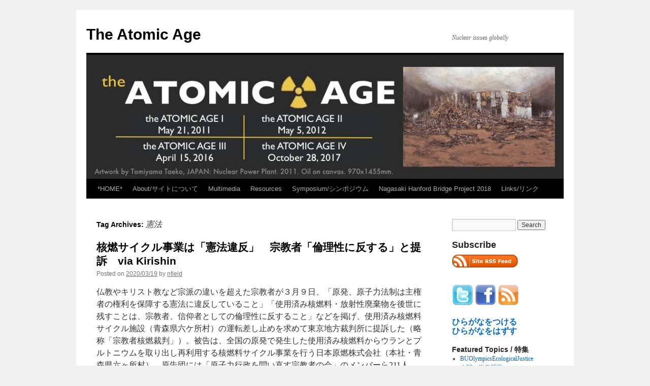

--- FILE ---
content_type: text/html; charset=UTF-8
request_url: https://lucian.uchicago.edu/blogs/atomicage/tag/%E6%86%B2%E6%B3%95/
body_size: 28812
content:
<!DOCTYPE html>
<html lang="en-US">
<head>
<meta charset="UTF-8" />
<title>
憲法 | The Atomic Age	</title>
<link rel="profile" href="https://gmpg.org/xfn/11" />
<link rel="stylesheet" type="text/css" media="all" href="https://lucian.uchicago.edu/blogs/atomicage/wp-content/themes/twentyten/style.css?ver=20250415" />
<link rel="pingback" href="https://lucian.uchicago.edu/blogs/atomicage/xmlrpc.php">
<meta name='robots' content='max-image-preview:large' />
	<style>img:is([sizes="auto" i], [sizes^="auto," i]) { contain-intrinsic-size: 3000px 1500px }</style>
	<link rel="alternate" type="application/rss+xml" title="The Atomic Age &raquo; Feed" href="https://lucian.uchicago.edu/blogs/atomicage/feed/" />
<link rel="alternate" type="application/rss+xml" title="The Atomic Age &raquo; Comments Feed" href="https://lucian.uchicago.edu/blogs/atomicage/comments/feed/" />
<link rel="alternate" type="application/rss+xml" title="The Atomic Age &raquo; 憲法 Tag Feed" href="https://lucian.uchicago.edu/blogs/atomicage/tag/%e6%86%b2%e6%b3%95/feed/" />
<script type="text/javascript">
/* <![CDATA[ */
window._wpemojiSettings = {"baseUrl":"https:\/\/s.w.org\/images\/core\/emoji\/16.0.1\/72x72\/","ext":".png","svgUrl":"https:\/\/s.w.org\/images\/core\/emoji\/16.0.1\/svg\/","svgExt":".svg","source":{"concatemoji":"https:\/\/lucian.uchicago.edu\/blogs\/atomicage\/wp-includes\/js\/wp-emoji-release.min.js?ver=6.8.3"}};
/*! This file is auto-generated */
!function(s,n){var o,i,e;function c(e){try{var t={supportTests:e,timestamp:(new Date).valueOf()};sessionStorage.setItem(o,JSON.stringify(t))}catch(e){}}function p(e,t,n){e.clearRect(0,0,e.canvas.width,e.canvas.height),e.fillText(t,0,0);var t=new Uint32Array(e.getImageData(0,0,e.canvas.width,e.canvas.height).data),a=(e.clearRect(0,0,e.canvas.width,e.canvas.height),e.fillText(n,0,0),new Uint32Array(e.getImageData(0,0,e.canvas.width,e.canvas.height).data));return t.every(function(e,t){return e===a[t]})}function u(e,t){e.clearRect(0,0,e.canvas.width,e.canvas.height),e.fillText(t,0,0);for(var n=e.getImageData(16,16,1,1),a=0;a<n.data.length;a++)if(0!==n.data[a])return!1;return!0}function f(e,t,n,a){switch(t){case"flag":return n(e,"\ud83c\udff3\ufe0f\u200d\u26a7\ufe0f","\ud83c\udff3\ufe0f\u200b\u26a7\ufe0f")?!1:!n(e,"\ud83c\udde8\ud83c\uddf6","\ud83c\udde8\u200b\ud83c\uddf6")&&!n(e,"\ud83c\udff4\udb40\udc67\udb40\udc62\udb40\udc65\udb40\udc6e\udb40\udc67\udb40\udc7f","\ud83c\udff4\u200b\udb40\udc67\u200b\udb40\udc62\u200b\udb40\udc65\u200b\udb40\udc6e\u200b\udb40\udc67\u200b\udb40\udc7f");case"emoji":return!a(e,"\ud83e\udedf")}return!1}function g(e,t,n,a){var r="undefined"!=typeof WorkerGlobalScope&&self instanceof WorkerGlobalScope?new OffscreenCanvas(300,150):s.createElement("canvas"),o=r.getContext("2d",{willReadFrequently:!0}),i=(o.textBaseline="top",o.font="600 32px Arial",{});return e.forEach(function(e){i[e]=t(o,e,n,a)}),i}function t(e){var t=s.createElement("script");t.src=e,t.defer=!0,s.head.appendChild(t)}"undefined"!=typeof Promise&&(o="wpEmojiSettingsSupports",i=["flag","emoji"],n.supports={everything:!0,everythingExceptFlag:!0},e=new Promise(function(e){s.addEventListener("DOMContentLoaded",e,{once:!0})}),new Promise(function(t){var n=function(){try{var e=JSON.parse(sessionStorage.getItem(o));if("object"==typeof e&&"number"==typeof e.timestamp&&(new Date).valueOf()<e.timestamp+604800&&"object"==typeof e.supportTests)return e.supportTests}catch(e){}return null}();if(!n){if("undefined"!=typeof Worker&&"undefined"!=typeof OffscreenCanvas&&"undefined"!=typeof URL&&URL.createObjectURL&&"undefined"!=typeof Blob)try{var e="postMessage("+g.toString()+"("+[JSON.stringify(i),f.toString(),p.toString(),u.toString()].join(",")+"));",a=new Blob([e],{type:"text/javascript"}),r=new Worker(URL.createObjectURL(a),{name:"wpTestEmojiSupports"});return void(r.onmessage=function(e){c(n=e.data),r.terminate(),t(n)})}catch(e){}c(n=g(i,f,p,u))}t(n)}).then(function(e){for(var t in e)n.supports[t]=e[t],n.supports.everything=n.supports.everything&&n.supports[t],"flag"!==t&&(n.supports.everythingExceptFlag=n.supports.everythingExceptFlag&&n.supports[t]);n.supports.everythingExceptFlag=n.supports.everythingExceptFlag&&!n.supports.flag,n.DOMReady=!1,n.readyCallback=function(){n.DOMReady=!0}}).then(function(){return e}).then(function(){var e;n.supports.everything||(n.readyCallback(),(e=n.source||{}).concatemoji?t(e.concatemoji):e.wpemoji&&e.twemoji&&(t(e.twemoji),t(e.wpemoji)))}))}((window,document),window._wpemojiSettings);
/* ]]> */
</script>
<style id='wp-emoji-styles-inline-css' type='text/css'>

	img.wp-smiley, img.emoji {
		display: inline !important;
		border: none !important;
		box-shadow: none !important;
		height: 1em !important;
		width: 1em !important;
		margin: 0 0.07em !important;
		vertical-align: -0.1em !important;
		background: none !important;
		padding: 0 !important;
	}
</style>
<link rel='stylesheet' id='wp-block-library-css' href='https://lucian.uchicago.edu/blogs/atomicage/wp-includes/css/dist/block-library/style.min.css?ver=6.8.3' type='text/css' media='all' />
<style id='wp-block-library-theme-inline-css' type='text/css'>
.wp-block-audio :where(figcaption){color:#555;font-size:13px;text-align:center}.is-dark-theme .wp-block-audio :where(figcaption){color:#ffffffa6}.wp-block-audio{margin:0 0 1em}.wp-block-code{border:1px solid #ccc;border-radius:4px;font-family:Menlo,Consolas,monaco,monospace;padding:.8em 1em}.wp-block-embed :where(figcaption){color:#555;font-size:13px;text-align:center}.is-dark-theme .wp-block-embed :where(figcaption){color:#ffffffa6}.wp-block-embed{margin:0 0 1em}.blocks-gallery-caption{color:#555;font-size:13px;text-align:center}.is-dark-theme .blocks-gallery-caption{color:#ffffffa6}:root :where(.wp-block-image figcaption){color:#555;font-size:13px;text-align:center}.is-dark-theme :root :where(.wp-block-image figcaption){color:#ffffffa6}.wp-block-image{margin:0 0 1em}.wp-block-pullquote{border-bottom:4px solid;border-top:4px solid;color:currentColor;margin-bottom:1.75em}.wp-block-pullquote cite,.wp-block-pullquote footer,.wp-block-pullquote__citation{color:currentColor;font-size:.8125em;font-style:normal;text-transform:uppercase}.wp-block-quote{border-left:.25em solid;margin:0 0 1.75em;padding-left:1em}.wp-block-quote cite,.wp-block-quote footer{color:currentColor;font-size:.8125em;font-style:normal;position:relative}.wp-block-quote:where(.has-text-align-right){border-left:none;border-right:.25em solid;padding-left:0;padding-right:1em}.wp-block-quote:where(.has-text-align-center){border:none;padding-left:0}.wp-block-quote.is-large,.wp-block-quote.is-style-large,.wp-block-quote:where(.is-style-plain){border:none}.wp-block-search .wp-block-search__label{font-weight:700}.wp-block-search__button{border:1px solid #ccc;padding:.375em .625em}:where(.wp-block-group.has-background){padding:1.25em 2.375em}.wp-block-separator.has-css-opacity{opacity:.4}.wp-block-separator{border:none;border-bottom:2px solid;margin-left:auto;margin-right:auto}.wp-block-separator.has-alpha-channel-opacity{opacity:1}.wp-block-separator:not(.is-style-wide):not(.is-style-dots){width:100px}.wp-block-separator.has-background:not(.is-style-dots){border-bottom:none;height:1px}.wp-block-separator.has-background:not(.is-style-wide):not(.is-style-dots){height:2px}.wp-block-table{margin:0 0 1em}.wp-block-table td,.wp-block-table th{word-break:normal}.wp-block-table :where(figcaption){color:#555;font-size:13px;text-align:center}.is-dark-theme .wp-block-table :where(figcaption){color:#ffffffa6}.wp-block-video :where(figcaption){color:#555;font-size:13px;text-align:center}.is-dark-theme .wp-block-video :where(figcaption){color:#ffffffa6}.wp-block-video{margin:0 0 1em}:root :where(.wp-block-template-part.has-background){margin-bottom:0;margin-top:0;padding:1.25em 2.375em}
</style>
<style id='classic-theme-styles-inline-css' type='text/css'>
/*! This file is auto-generated */
.wp-block-button__link{color:#fff;background-color:#32373c;border-radius:9999px;box-shadow:none;text-decoration:none;padding:calc(.667em + 2px) calc(1.333em + 2px);font-size:1.125em}.wp-block-file__button{background:#32373c;color:#fff;text-decoration:none}
</style>
<style id='global-styles-inline-css' type='text/css'>
:root{--wp--preset--aspect-ratio--square: 1;--wp--preset--aspect-ratio--4-3: 4/3;--wp--preset--aspect-ratio--3-4: 3/4;--wp--preset--aspect-ratio--3-2: 3/2;--wp--preset--aspect-ratio--2-3: 2/3;--wp--preset--aspect-ratio--16-9: 16/9;--wp--preset--aspect-ratio--9-16: 9/16;--wp--preset--color--black: #000;--wp--preset--color--cyan-bluish-gray: #abb8c3;--wp--preset--color--white: #fff;--wp--preset--color--pale-pink: #f78da7;--wp--preset--color--vivid-red: #cf2e2e;--wp--preset--color--luminous-vivid-orange: #ff6900;--wp--preset--color--luminous-vivid-amber: #fcb900;--wp--preset--color--light-green-cyan: #7bdcb5;--wp--preset--color--vivid-green-cyan: #00d084;--wp--preset--color--pale-cyan-blue: #8ed1fc;--wp--preset--color--vivid-cyan-blue: #0693e3;--wp--preset--color--vivid-purple: #9b51e0;--wp--preset--color--blue: #0066cc;--wp--preset--color--medium-gray: #666;--wp--preset--color--light-gray: #f1f1f1;--wp--preset--gradient--vivid-cyan-blue-to-vivid-purple: linear-gradient(135deg,rgba(6,147,227,1) 0%,rgb(155,81,224) 100%);--wp--preset--gradient--light-green-cyan-to-vivid-green-cyan: linear-gradient(135deg,rgb(122,220,180) 0%,rgb(0,208,130) 100%);--wp--preset--gradient--luminous-vivid-amber-to-luminous-vivid-orange: linear-gradient(135deg,rgba(252,185,0,1) 0%,rgba(255,105,0,1) 100%);--wp--preset--gradient--luminous-vivid-orange-to-vivid-red: linear-gradient(135deg,rgba(255,105,0,1) 0%,rgb(207,46,46) 100%);--wp--preset--gradient--very-light-gray-to-cyan-bluish-gray: linear-gradient(135deg,rgb(238,238,238) 0%,rgb(169,184,195) 100%);--wp--preset--gradient--cool-to-warm-spectrum: linear-gradient(135deg,rgb(74,234,220) 0%,rgb(151,120,209) 20%,rgb(207,42,186) 40%,rgb(238,44,130) 60%,rgb(251,105,98) 80%,rgb(254,248,76) 100%);--wp--preset--gradient--blush-light-purple: linear-gradient(135deg,rgb(255,206,236) 0%,rgb(152,150,240) 100%);--wp--preset--gradient--blush-bordeaux: linear-gradient(135deg,rgb(254,205,165) 0%,rgb(254,45,45) 50%,rgb(107,0,62) 100%);--wp--preset--gradient--luminous-dusk: linear-gradient(135deg,rgb(255,203,112) 0%,rgb(199,81,192) 50%,rgb(65,88,208) 100%);--wp--preset--gradient--pale-ocean: linear-gradient(135deg,rgb(255,245,203) 0%,rgb(182,227,212) 50%,rgb(51,167,181) 100%);--wp--preset--gradient--electric-grass: linear-gradient(135deg,rgb(202,248,128) 0%,rgb(113,206,126) 100%);--wp--preset--gradient--midnight: linear-gradient(135deg,rgb(2,3,129) 0%,rgb(40,116,252) 100%);--wp--preset--font-size--small: 13px;--wp--preset--font-size--medium: 20px;--wp--preset--font-size--large: 36px;--wp--preset--font-size--x-large: 42px;--wp--preset--spacing--20: 0.44rem;--wp--preset--spacing--30: 0.67rem;--wp--preset--spacing--40: 1rem;--wp--preset--spacing--50: 1.5rem;--wp--preset--spacing--60: 2.25rem;--wp--preset--spacing--70: 3.38rem;--wp--preset--spacing--80: 5.06rem;--wp--preset--shadow--natural: 6px 6px 9px rgba(0, 0, 0, 0.2);--wp--preset--shadow--deep: 12px 12px 50px rgba(0, 0, 0, 0.4);--wp--preset--shadow--sharp: 6px 6px 0px rgba(0, 0, 0, 0.2);--wp--preset--shadow--outlined: 6px 6px 0px -3px rgba(255, 255, 255, 1), 6px 6px rgba(0, 0, 0, 1);--wp--preset--shadow--crisp: 6px 6px 0px rgba(0, 0, 0, 1);}:where(.is-layout-flex){gap: 0.5em;}:where(.is-layout-grid){gap: 0.5em;}body .is-layout-flex{display: flex;}.is-layout-flex{flex-wrap: wrap;align-items: center;}.is-layout-flex > :is(*, div){margin: 0;}body .is-layout-grid{display: grid;}.is-layout-grid > :is(*, div){margin: 0;}:where(.wp-block-columns.is-layout-flex){gap: 2em;}:where(.wp-block-columns.is-layout-grid){gap: 2em;}:where(.wp-block-post-template.is-layout-flex){gap: 1.25em;}:where(.wp-block-post-template.is-layout-grid){gap: 1.25em;}.has-black-color{color: var(--wp--preset--color--black) !important;}.has-cyan-bluish-gray-color{color: var(--wp--preset--color--cyan-bluish-gray) !important;}.has-white-color{color: var(--wp--preset--color--white) !important;}.has-pale-pink-color{color: var(--wp--preset--color--pale-pink) !important;}.has-vivid-red-color{color: var(--wp--preset--color--vivid-red) !important;}.has-luminous-vivid-orange-color{color: var(--wp--preset--color--luminous-vivid-orange) !important;}.has-luminous-vivid-amber-color{color: var(--wp--preset--color--luminous-vivid-amber) !important;}.has-light-green-cyan-color{color: var(--wp--preset--color--light-green-cyan) !important;}.has-vivid-green-cyan-color{color: var(--wp--preset--color--vivid-green-cyan) !important;}.has-pale-cyan-blue-color{color: var(--wp--preset--color--pale-cyan-blue) !important;}.has-vivid-cyan-blue-color{color: var(--wp--preset--color--vivid-cyan-blue) !important;}.has-vivid-purple-color{color: var(--wp--preset--color--vivid-purple) !important;}.has-black-background-color{background-color: var(--wp--preset--color--black) !important;}.has-cyan-bluish-gray-background-color{background-color: var(--wp--preset--color--cyan-bluish-gray) !important;}.has-white-background-color{background-color: var(--wp--preset--color--white) !important;}.has-pale-pink-background-color{background-color: var(--wp--preset--color--pale-pink) !important;}.has-vivid-red-background-color{background-color: var(--wp--preset--color--vivid-red) !important;}.has-luminous-vivid-orange-background-color{background-color: var(--wp--preset--color--luminous-vivid-orange) !important;}.has-luminous-vivid-amber-background-color{background-color: var(--wp--preset--color--luminous-vivid-amber) !important;}.has-light-green-cyan-background-color{background-color: var(--wp--preset--color--light-green-cyan) !important;}.has-vivid-green-cyan-background-color{background-color: var(--wp--preset--color--vivid-green-cyan) !important;}.has-pale-cyan-blue-background-color{background-color: var(--wp--preset--color--pale-cyan-blue) !important;}.has-vivid-cyan-blue-background-color{background-color: var(--wp--preset--color--vivid-cyan-blue) !important;}.has-vivid-purple-background-color{background-color: var(--wp--preset--color--vivid-purple) !important;}.has-black-border-color{border-color: var(--wp--preset--color--black) !important;}.has-cyan-bluish-gray-border-color{border-color: var(--wp--preset--color--cyan-bluish-gray) !important;}.has-white-border-color{border-color: var(--wp--preset--color--white) !important;}.has-pale-pink-border-color{border-color: var(--wp--preset--color--pale-pink) !important;}.has-vivid-red-border-color{border-color: var(--wp--preset--color--vivid-red) !important;}.has-luminous-vivid-orange-border-color{border-color: var(--wp--preset--color--luminous-vivid-orange) !important;}.has-luminous-vivid-amber-border-color{border-color: var(--wp--preset--color--luminous-vivid-amber) !important;}.has-light-green-cyan-border-color{border-color: var(--wp--preset--color--light-green-cyan) !important;}.has-vivid-green-cyan-border-color{border-color: var(--wp--preset--color--vivid-green-cyan) !important;}.has-pale-cyan-blue-border-color{border-color: var(--wp--preset--color--pale-cyan-blue) !important;}.has-vivid-cyan-blue-border-color{border-color: var(--wp--preset--color--vivid-cyan-blue) !important;}.has-vivid-purple-border-color{border-color: var(--wp--preset--color--vivid-purple) !important;}.has-vivid-cyan-blue-to-vivid-purple-gradient-background{background: var(--wp--preset--gradient--vivid-cyan-blue-to-vivid-purple) !important;}.has-light-green-cyan-to-vivid-green-cyan-gradient-background{background: var(--wp--preset--gradient--light-green-cyan-to-vivid-green-cyan) !important;}.has-luminous-vivid-amber-to-luminous-vivid-orange-gradient-background{background: var(--wp--preset--gradient--luminous-vivid-amber-to-luminous-vivid-orange) !important;}.has-luminous-vivid-orange-to-vivid-red-gradient-background{background: var(--wp--preset--gradient--luminous-vivid-orange-to-vivid-red) !important;}.has-very-light-gray-to-cyan-bluish-gray-gradient-background{background: var(--wp--preset--gradient--very-light-gray-to-cyan-bluish-gray) !important;}.has-cool-to-warm-spectrum-gradient-background{background: var(--wp--preset--gradient--cool-to-warm-spectrum) !important;}.has-blush-light-purple-gradient-background{background: var(--wp--preset--gradient--blush-light-purple) !important;}.has-blush-bordeaux-gradient-background{background: var(--wp--preset--gradient--blush-bordeaux) !important;}.has-luminous-dusk-gradient-background{background: var(--wp--preset--gradient--luminous-dusk) !important;}.has-pale-ocean-gradient-background{background: var(--wp--preset--gradient--pale-ocean) !important;}.has-electric-grass-gradient-background{background: var(--wp--preset--gradient--electric-grass) !important;}.has-midnight-gradient-background{background: var(--wp--preset--gradient--midnight) !important;}.has-small-font-size{font-size: var(--wp--preset--font-size--small) !important;}.has-medium-font-size{font-size: var(--wp--preset--font-size--medium) !important;}.has-large-font-size{font-size: var(--wp--preset--font-size--large) !important;}.has-x-large-font-size{font-size: var(--wp--preset--font-size--x-large) !important;}
:where(.wp-block-post-template.is-layout-flex){gap: 1.25em;}:where(.wp-block-post-template.is-layout-grid){gap: 1.25em;}
:where(.wp-block-columns.is-layout-flex){gap: 2em;}:where(.wp-block-columns.is-layout-grid){gap: 2em;}
:root :where(.wp-block-pullquote){font-size: 1.5em;line-height: 1.6;}
</style>
<link rel='stylesheet' id='twentyten-block-style-css' href='https://lucian.uchicago.edu/blogs/atomicage/wp-content/themes/twentyten/blocks.css?ver=20250220' type='text/css' media='all' />
<link rel="https://api.w.org/" href="https://lucian.uchicago.edu/blogs/atomicage/wp-json/" /><link rel="alternate" title="JSON" type="application/json" href="https://lucian.uchicago.edu/blogs/atomicage/wp-json/wp/v2/tags/18973" /><link rel="EditURI" type="application/rsd+xml" title="RSD" href="https://lucian.uchicago.edu/blogs/atomicage/xmlrpc.php?rsd" />
<meta name="generator" content="WordPress 6.8.3" />
</head>

<body class="archive tag tag-18973 wp-theme-twentyten">
<div id="wrapper" class="hfeed">
		<a href="#content" class="screen-reader-text skip-link">Skip to content</a>
	<div id="header">
		<div id="masthead">
			<div id="branding" role="banner">
								<div id="site-title">
					<span>
											<a href="https://lucian.uchicago.edu/blogs/atomicage/" rel="home" >The Atomic Age</a>
					</span>
				</div>
				<div id="site-description">Nuclear issues globally</div>

				<img src="https://lucian.uchicago.edu/blogs/atomicage/files/2022/10/cropped-AtomicAgeIIIbanner-20171217.jpeg" width="940" height="244" alt="The Atomic Age" srcset="https://lucian.uchicago.edu/blogs/atomicage/files/2022/10/cropped-AtomicAgeIIIbanner-20171217.jpeg 940w, https://lucian.uchicago.edu/blogs/atomicage/files/2022/10/cropped-AtomicAgeIIIbanner-20171217-300x78.jpeg 300w, https://lucian.uchicago.edu/blogs/atomicage/files/2022/10/cropped-AtomicAgeIIIbanner-20171217-768x199.jpeg 768w" sizes="(max-width: 940px) 100vw, 940px" decoding="async" fetchpriority="high" />			</div><!-- #branding -->

			<div id="access" role="navigation">
				<div class="menu-header"><ul id="menu-menu-1" class="menu"><li id="menu-item-57505" class="menu-item menu-item-type-post_type menu-item-object-page current_page_parent menu-item-57505"><a href="https://lucian.uchicago.edu/blogs/atomicage/home/">*HOME*</a></li>
<li id="menu-item-57506" class="menu-item menu-item-type-post_type menu-item-object-page menu-item-57506"><a href="https://lucian.uchicago.edu/blogs/atomicage/about/">About/サイトについて</a></li>
<li id="menu-item-57507" class="menu-item menu-item-type-post_type menu-item-object-page menu-item-57507"><a href="https://lucian.uchicago.edu/blogs/atomicage/multimedia/">Multimedia</a></li>
<li id="menu-item-57508" class="menu-item menu-item-type-post_type menu-item-object-page menu-item-has-children menu-item-57508"><a href="https://lucian.uchicago.edu/blogs/atomicage/resources/">Resources</a>
<ul class="sub-menu">
	<li id="menu-item-57509" class="menu-item menu-item-type-post_type menu-item-object-page menu-item-57509"><a href="https://lucian.uchicago.edu/blogs/atomicage/resources/resources-in-english/">Resources in English</a></li>
	<li id="menu-item-57510" class="menu-item menu-item-type-post_type menu-item-object-page menu-item-57510"><a href="https://lucian.uchicago.edu/blogs/atomicage/resources/learn/">日本語の資料集</a></li>
</ul>
</li>
<li id="menu-item-57511" class="menu-item menu-item-type-post_type menu-item-object-page menu-item-has-children menu-item-57511"><a href="https://lucian.uchicago.edu/blogs/atomicage/symposium-top/">Symposium/シンポジウム</a>
<ul class="sub-menu">
	<li id="menu-item-57512" class="menu-item menu-item-type-post_type menu-item-object-page menu-item-57512"><a href="https://lucian.uchicago.edu/blogs/atomicage/symposium-top/press-release-atomic-age-ii-fukushima/">[Press Release] Atomic Age II: Fukushima</a></li>
	<li id="menu-item-57513" class="menu-item menu-item-type-post_type menu-item-object-page menu-item-57513"><a href="https://lucian.uchicago.edu/blogs/atomicage/symposium-top/press-release-japanese-2012/">【プレスリリース】アトミック・エイジII: 福島</a></li>
	<li id="menu-item-57514" class="menu-item menu-item-type-post_type menu-item-object-page menu-item-57514"><a href="https://lucian.uchicago.edu/blogs/atomicage/symposium-top/aaa-2013-roundtable-narrating-the-nuclear/">AAA 2013 Roundtable: Narrating the Nuclear</a></li>
	<li id="menu-item-57515" class="menu-item menu-item-type-post_type menu-item-object-page menu-item-57515"><a href="https://lucian.uchicago.edu/blogs/atomicage/symposium-top/symposium-2011/">Symposium 2011</a></li>
	<li id="menu-item-57516" class="menu-item menu-item-type-post_type menu-item-object-page menu-item-57516"><a href="https://lucian.uchicago.edu/blogs/atomicage/symposium-top/aboutsymposium/">Symposium 2012</a></li>
	<li id="menu-item-57517" class="menu-item menu-item-type-post_type menu-item-object-page menu-item-57517"><a href="https://lucian.uchicago.edu/blogs/atomicage/symposium-top/symposium-2016-atomic-age-iii/">Symposium 2016 Atomic Age III</a></li>
	<li id="menu-item-57518" class="menu-item menu-item-type-post_type menu-item-object-page menu-item-57518"><a href="https://lucian.uchicago.edu/blogs/atomicage/symposium-top/symposium-2017-atomic-age-iv/">Symposium 2017 Atomic Age IV</a></li>
	<li id="menu-item-57519" class="menu-item menu-item-type-post_type menu-item-object-page menu-item-57519"><a href="https://lucian.uchicago.edu/blogs/atomicage/symposium-top/ii-photo/">Symposium Atomic Age II Photo Gallery</a></li>
	<li id="menu-item-57520" class="menu-item menu-item-type-post_type menu-item-object-page menu-item-57520"><a href="https://lucian.uchicago.edu/blogs/atomicage/symposium-top/symposium-atomic-age-iii-photo-gallery/">Symposium Atomic Age III Photo Gallery</a></li>
	<li id="menu-item-57521" class="menu-item menu-item-type-post_type menu-item-object-page menu-item-57521"><a href="https://lucian.uchicago.edu/blogs/atomicage/symposium-top/symp11/">シンポジウム２０１１</a></li>
	<li id="menu-item-57522" class="menu-item menu-item-type-post_type menu-item-object-page menu-item-57522"><a href="https://lucian.uchicago.edu/blogs/atomicage/symposium-top/japanese/">シンポジウム２０１２</a></li>
</ul>
</li>
<li id="menu-item-57523" class="menu-item menu-item-type-post_type menu-item-object-page menu-item-has-children menu-item-57523"><a href="https://lucian.uchicago.edu/blogs/atomicage/nagasaki-hanford-bridge-project/">Nagasaki Hanford Bridge Project 2018</a>
<ul class="sub-menu">
	<li id="menu-item-57524" class="menu-item menu-item-type-post_type menu-item-object-page menu-item-57524"><a href="https://lucian.uchicago.edu/blogs/atomicage/nagasaki-hanford-bridge-project/nagasaki-hanford-bridge-project-joining-the-victims-of-production-and-use-of-nuclear-weapons-via-core/">Nagasaki-Hanford Bridge Project: Joining the Victims of Production and Use of Nuclear Weapons via CORE</a></li>
	<li id="menu-item-57525" class="menu-item menu-item-type-post_type menu-item-object-page menu-item-57525"><a href="https://lucian.uchicago.edu/blogs/atomicage/nagasaki-hanford-bridge-project/%e9%95%b7%e5%b4%8e%e3%81%ae%e8%a2%ab%e7%88%86%e8%80%85%e3%81%a8%e7%b1%b3%e3%83%bb%e3%83%8f%e3%83%b3%e3%83%95%e3%82%a9%e3%83%bc%e3%83%89%ef%bc%88%e9%95%b7%e5%b4%8e%e5%8e%9f%e7%88%86%e3%83%bb%e6%a0%b8/">長崎の被爆者と米・ハンフォード（長崎原爆・核兵器製造）の被ばく者を繋げよう！</a></li>
</ul>
</li>
<li id="menu-item-57526" class="menu-item menu-item-type-post_type menu-item-object-page menu-item-57526"><a href="https://lucian.uchicago.edu/blogs/atomicage/links/">Links/リンク</a></li>
</ul></div>			</div><!-- #access -->
		</div><!-- #masthead -->
	</div><!-- #header -->

	<div id="main">

		<div id="container">
			<div id="content" role="main">

				<h1 class="page-title">
				Tag Archives: <span>憲法</span>				</h1>

				
	<div id="nav-above" class="navigation">
		<div class="nav-previous"><a href="https://lucian.uchicago.edu/blogs/atomicage/tag/%E6%86%B2%E6%B3%95/page/2/" ><span class="meta-nav">&larr;</span> Older posts</a></div>
		<div class="nav-next"></div>
	</div><!-- #nav-above -->



	
			<div id="post-53209" class="post-53209 post type-post status-publish format-standard hentry category-10050 tag-15835 tag-56234 tag-18973 tag-18803">
			<h2 class="entry-title"><a href="https://lucian.uchicago.edu/blogs/atomicage/2020/03/19/%e6%a0%b8%e7%87%83%e3%82%b5%e3%82%a4%e3%82%af%e3%83%ab%e4%ba%8b%e6%a5%ad%e3%81%af%e3%80%8c%e6%86%b2%e6%b3%95%e9%81%95%e5%8f%8d%e3%80%8d%e3%80%80%e5%ae%97%e6%95%99%e8%80%85%e3%80%8c%e5%80%ab%e7%90%86/" rel="bookmark">核燃サイクル事業は「憲法違反」　宗教者「倫理性に反する」と提訴　via Kirishin</a></h2>

			<div class="entry-meta">
				<span class="meta-prep meta-prep-author">Posted on</span> <a href="https://lucian.uchicago.edu/blogs/atomicage/2020/03/19/%e6%a0%b8%e7%87%83%e3%82%b5%e3%82%a4%e3%82%af%e3%83%ab%e4%ba%8b%e6%a5%ad%e3%81%af%e3%80%8c%e6%86%b2%e6%b3%95%e9%81%95%e5%8f%8d%e3%80%8d%e3%80%80%e5%ae%97%e6%95%99%e8%80%85%e3%80%8c%e5%80%ab%e7%90%86/" title="10:18 pm" rel="bookmark"><span class="entry-date">2020/03/19</span></a> <span class="meta-sep">by</span> <span class="author vcard"><a class="url fn n" href="https://lucian.uchicago.edu/blogs/atomicage/author/nfield/" title="View all posts by nfield">nfield</a></span>			</div><!-- .entry-meta -->

					<div class="entry-summary">
				<p>仏教やキリスト教など宗派の違いを超えた宗教者が３月９日、「原発、原子力法制は主権者の権利を保障する憲法に違反していること」「使用済み核燃料・放射性廃棄物を後世に残すことは、宗教者、信仰者としての倫理性に反すること」などを掲げ、使用済み核燃料サイクル施設（青森県六ケ所村）の運転差し止めを求めて東京地方裁判所に提訴した（略称「宗教者核燃裁判」）。被告は、全国の原発で発生した使用済み核燃料からウランとプルトニウムを取り出し再利用する核燃料サイクル事業を行う日本原燃株式会社（本社・青森県六ヶ所村）。原告団には「原子力行政を問い直す宗教者の会」のメンバーら211人（キリスト教109人、仏教96人、神道1人、無所属5人）が名を連ねている。 　同会は昨年10月、全国の宗教者に向けて「私たち宗教者、信仰者には、人間の歴史において築き上げられた叡智を過去から受け継ぎ、未来に生きる人々に手渡す責務があります。同時に、核がもたらした悲劇を未来において繰り返させない責務もあります」「今こそ、宗教者、信仰者の実存が問われています。ドイツが倫理を尊重して政策の見直しをしたように、私たちは単なる科学技術論だけではなく、宗教倫理からも政策の転換を訴えます」と原告団への参加を呼び掛けていた。 原告団の共同代表である岩田雅一（まさかず）氏（日本基督教団八戸北伝道所牧師）は、「再処理工場が操業し、放射能を環境に放出すれば、八戸の基幹産業であり世界有数の漁場である水産業が壊滅的打撃を被る」と危惧する。原燃のサイクル施設をめぐっては、すでに青森地裁で再処理工場の事業許可取り消しを求める「核燃サイクル阻止１万人訴訟原告団」が国と係争中。同じく共同代表の中嶌哲演（てつえん）氏（真言宗御室派明通寺＝福井県小浜市＝住職）は、「この問題は全国の誰もが無縁ではない。大都市圏の繁栄のために原発が例外なく過疎地に押し付けられてきた。裁判では、原発が生み出した最終的なツケを青森に押し付けるというあり様を徹底的に解明したい。遅ればせながら青森の皆様と連帯し、核燃サイクルを阻止するまで共にがんばりたい」と訴えた。 　河合弘之弁護士は本裁判の意義について、「原発稼働の倫理性を問い、核といのちは共存できないとの立場から憲法判断を求める画期的で重要な裁判」と強調した上で、「宗教者には現世の幸せだけでなく、後世の人々の幸せも祈り実現させる義務がある」と語った。 [&#8230;] 全文</p>
			</div><!-- .entry-summary -->
	
			<div class="entry-utility">
									<span class="cat-links">
						<span class="entry-utility-prep entry-utility-prep-cat-links">Posted in</span> <a href="https://lucian.uchicago.edu/blogs/atomicage/category/%e6%97%a5%e6%9c%ac%e8%aa%9e/" rel="category tag">*日本語</a>					</span>
					<span class="meta-sep">|</span>
				
								<span class="tag-links">
					<span class="entry-utility-prep entry-utility-prep-tag-links">Tagged</span> <a href="https://lucian.uchicago.edu/blogs/atomicage/tag/%e5%85%ad%e3%82%ab%e6%89%80/" rel="tag">六カ所</a>, <a href="https://lucian.uchicago.edu/blogs/atomicage/tag/%e5%ae%97%e6%95%99%e8%80%85/" rel="tag">宗教者</a>, <a href="https://lucian.uchicago.edu/blogs/atomicage/tag/%e6%86%b2%e6%b3%95/" rel="tag">憲法</a>, <a href="https://lucian.uchicago.edu/blogs/atomicage/tag/%e6%b3%95%e5%bb%b7%e9%97%98%e4%ba%89/" rel="tag">法廷闘争</a>				</span>
				<span class="meta-sep">|</span>
				
				<span class="comments-link"><a href="https://lucian.uchicago.edu/blogs/atomicage/2020/03/19/%e6%a0%b8%e7%87%83%e3%82%b5%e3%82%a4%e3%82%af%e3%83%ab%e4%ba%8b%e6%a5%ad%e3%81%af%e3%80%8c%e6%86%b2%e6%b3%95%e9%81%95%e5%8f%8d%e3%80%8d%e3%80%80%e5%ae%97%e6%95%99%e8%80%85%e3%80%8c%e5%80%ab%e7%90%86/#comments">3 Comments</a></span>

							</div><!-- .entry-utility -->
		</div><!-- #post-53209 -->

		
	

	
			<div id="post-42494" class="post-42494 post type-post status-publish format-standard hentry category-10050 tag-22052 tag-18973">
			<h2 class="entry-title"><a href="https://lucian.uchicago.edu/blogs/atomicage/2017/06/10/han-gempatsu-katsudo-jishuku-yosei-wa/" rel="bookmark">反原発活動自粛要請は「憲法違反」  市民団体あらためて福井県に抗議 via 福井新聞</a></h2>

			<div class="entry-meta">
				<span class="meta-prep meta-prep-author">Posted on</span> <a href="https://lucian.uchicago.edu/blogs/atomicage/2017/06/10/han-gempatsu-katsudo-jishuku-yosei-wa/" title="8:41 pm" rel="bookmark"><span class="entry-date">2017/06/10</span></a> <span class="meta-sep">by</span> <span class="author vcard"><a class="url fn n" href="https://lucian.uchicago.edu/blogs/atomicage/author/nfield/" title="View all posts by nfield">nfield</a></span>			</div><!-- .entry-meta -->

					<div class="entry-summary">
				<p>福井県庁前の交差点で反原発などを訴える活動について福井県から自粛要請された市民団体のメンバーらが８日、県庁を訪れ、県財産活用推進課の大川淳一郎課長と面談した。提出していた公開質問状に対する回答を受けたほか、「（表現の自由を保障した）憲法に反している」とあらためて県の姿勢に抗議した。 &nbsp; [[&#8230;] 質問状に対し大川課長は「庁舎管理の一環として配慮を願った」と返答。「公文書を出したことに問題はない」と述べた。これに対し、メンバーらは「ことの重要性を分かっていない」と反発。公文書の文章表現にも疑問があるとして、再度話し合いの場を設けるよう要請した。 団体側は県に謝罪と公文書の撤回を求めて抗議を続ける考え。大川課長は、報道陣の取材に「県の立場を丁寧に説明していきたい」と話した。 もっと読む。</p>
			</div><!-- .entry-summary -->
	
			<div class="entry-utility">
									<span class="cat-links">
						<span class="entry-utility-prep entry-utility-prep-cat-links">Posted in</span> <a href="https://lucian.uchicago.edu/blogs/atomicage/category/%e6%97%a5%e6%9c%ac%e8%aa%9e/" rel="category tag">*日本語</a>					</span>
					<span class="meta-sep">|</span>
				
								<span class="tag-links">
					<span class="entry-utility-prep entry-utility-prep-tag-links">Tagged</span> <a href="https://lucian.uchicago.edu/blogs/atomicage/tag/%e5%8f%8d%e5%8e%9f%e7%99%ba/" rel="tag">反原発</a>, <a href="https://lucian.uchicago.edu/blogs/atomicage/tag/%e6%86%b2%e6%b3%95/" rel="tag">憲法</a>				</span>
				<span class="meta-sep">|</span>
				
				<span class="comments-link"><span>Comments Off<span class="screen-reader-text"> on 反原発活動自粛要請は「憲法違反」  市民団体あらためて福井県に抗議 via 福井新聞</span></span></span>

							</div><!-- .entry-utility -->
		</div><!-- #post-42494 -->

		
	

	
			<div id="post-39570" class="post-39570 post type-post status-publish format-standard hentry category-10050 tag-53371 tag-53370 tag-18973 tag-13087 tag-15804 tag-13084">
			<h2 class="entry-title"><a href="https://lucian.uchicago.edu/blogs/atomicage/2016/10/08/gempatsu-kempo-moyooshi/" rel="bookmark">原発・憲法催し、相次ぐ自治体後援拒否　「中立へ配慮」via 朝日新聞</a></h2>

			<div class="entry-meta">
				<span class="meta-prep meta-prep-author">Posted on</span> <a href="https://lucian.uchicago.edu/blogs/atomicage/2016/10/08/gempatsu-kempo-moyooshi/" title="8:13 pm" rel="bookmark"><span class="entry-date">2016/10/08</span></a> <span class="meta-sep">by</span> <span class="author vcard"><a class="url fn n" href="https://lucian.uchicago.edu/blogs/atomicage/author/" title="View all posts by "></a></span>			</div><!-- .entry-meta -->

					<div class="entry-summary">
				<p>原発や憲法などをめぐる市民主催の催しの名義後援を「政治的中立への配慮」などの理由で自治体が断る事例が相次いでいる。朝日新聞が都道府県、県庁所在地、政令指定都市、東京２３区の計１２１自治体に取材したところ、２０１０年度以降、こうした理由で後援を断ったり取り消したりした例が少なくとも５４自治体で計１７２件あった。 　年度別では、１０年度１３件▽１１年度１４件▽１２年度２５件▽１３年度４１件▽１４年度３５件▽１５年度（今年２月まで）４０件と、増加傾向にある（日付不明が４件）。今年２～３月に対象の全自治体（教育委員会を含む）からアンケートの回答を得て、追加取材した。文書保存期間などを理由に５自治体からは一部の回答を得られなかった。 　ログイン前の続きイベント内容などで分類すると、「原発」が最多の５９件。「安保・平和」が５４件、「憲法」４７件、米軍基地問題など「沖縄」１４件などが目立った（複数にまたがるケースを含む）。 　後援拒否の多くは、内容や趣旨に特定の主張が含まれていることを理由としていた。三重県は昨年３月、それまで２年連続で後援していた「反核平和マラソン」を、ホームページに「原発ゼロをめざして」との記載があることから、後援を承認しなかった。「特定の主義主張の浸透を図ること」が目的と判断した。 [&#8230;] ■判断基準、自治体でまちまち 　自治体の基準が多様なため、同じ催しでも自治体の判断が異なることもある。 　原発差し止め訴訟を闘う弁護士らが、原発事故に翻弄（ほんろう）される人々や事故の背景を追ったドキュメンタリー映画「日本と原発」（２０１４年公開）。東海第二原発がある茨城県内では、その上映会をめぐり自治体によって判断が分かれた。 　水戸市は昨年７月に後援を断った。市の説明では、原発について「国の動向を注視している」というのが市の基本姿勢。主催者への聞き取りやパンフレットから、映画は「脱原発を目指すもの」で、「後援すれば、市が賛同していると誤解を与えかねない」（秘書課長）と判断した。市の後援基準で「市の施策に反するもの」「政治的な性格を有するもの」の二つに該当すると結論づけたという。 　上映会は、東日本大震災後に東海第二原発の再稼働に反対する活動に参加し始めたひたちなか市の会社員鵜沢恵一さん（５７）らが企画。「社会問題を考える場だということを訴えた。市がそこまで忖度（そんたく）しなくてもいいのではと思うが……」 　一方、同県結城市は翌月の上映会を後援した。市は上映会を企画した市民らに聞き取りをし、後援をしない基準である「政治的な目的を有したもの」には当たらないと判断した。担当者は「後援を断った自治体があることは把握していたが、社会的な問題提起をする作品であり、どう受け止めるかは見た人が決めることだと考えた」と話す。 　企画した小林隆さん（４６）は「後援があれば市報に載り、一般の人も参加しやすくなる。広く見てもらいたい映画なので良かった」と言い、今後も上映会を続けていくという。 　この映画の監督を務めた弁護士の河合弘之さんは「原発は本来、政治問題ではなく経済問題。映画は問題提起型で、これを見て何をすべきか考えてほしいという問いかけをしている」と話す。 　憲法を巡るイベントでは、改憲派も護憲派も後援を断られた例があった。 　京都府は昨年４月、改憲派の日本青年会議所の近畿地区京都ブロック協議会が立場を超えて議論しようと主催した「憲法ライブ２０１５」を、「国で議論されている問題」として後援しなかった。府の基準で「政治的な内容を含むものでないこと」に触れたという。 　津市は昨年３月、福島、東京、広島、長崎を結ぶ「反核平和マラソン」（新日本スポーツ連盟主催）の後援を断った。国内約１６００の自治体が加盟する平和首長会議や、約３００自治体が加盟する日本非核宣言自治体協議会が後援しているが、大会パンフレットに「平和憲法を守ろう」「原発ゼロ」などの記載があり政治活動にあたると判断した。同連盟の石川正三理事長は「憲法を守ろうと掲げるだけで後援を断られることは以前は考えられなかった」と話す。 [&#8230;] ■指摘受け、取り消した例も 　後援を認めるのか、断るのか。判断基準は自治体や部署で異なり、「政治的な内容を含まない」「政治的色彩を有しない」といった基準を独自に設けている所が多い。職員も頭を悩ませており、基準を見直す自治体もある。 　「多くの人が触れるよう広く後援したいが、慎重にならざるをえない」。津市の担当者は取材にそう明かした。匿名の市民から「こういう催しを後援するのはどうなんだ」などと厳しい意見が多く寄せられるようになったと感じるという。 　熊本市は１２年、後援の基準に「国民、市民の間で議論が分かれているものでないこと」を追加した。担当者は「政治的かの判断は難しく悩ましかった。判断しやすくなった」と言う。改正後に２度、南京大虐殺に関する生存者の証言を聞く会について「（虐殺の）規模などで論争がある」として後援を断った。 [&#8230;] もっと読む。</p>
			</div><!-- .entry-summary -->
	
			<div class="entry-utility">
									<span class="cat-links">
						<span class="entry-utility-prep entry-utility-prep-cat-links">Posted in</span> <a href="https://lucian.uchicago.edu/blogs/atomicage/category/%e6%97%a5%e6%9c%ac%e8%aa%9e/" rel="category tag">*日本語</a>					</span>
					<span class="meta-sep">|</span>
				
								<span class="tag-links">
					<span class="entry-utility-prep entry-utility-prep-tag-links">Tagged</span> <a href="https://lucian.uchicago.edu/blogs/atomicage/tag/%e4%b8%ad%e7%ab%8b/" rel="tag">中立</a>, <a href="https://lucian.uchicago.edu/blogs/atomicage/tag/%e5%b8%82%e7%94%ba%e6%9d%91%e5%be%8c%e6%8f%b4/" rel="tag">市町村後援</a>, <a href="https://lucian.uchicago.edu/blogs/atomicage/tag/%e6%86%b2%e6%b3%95/" rel="tag">憲法</a>, <a href="https://lucian.uchicago.edu/blogs/atomicage/tag/%e6%b2%96%e7%b8%84/" rel="tag">沖縄</a>, <a href="https://lucian.uchicago.edu/blogs/atomicage/tag/%e6%b2%b3%e5%90%88%e5%bc%98%e4%b9%8b/" rel="tag">河合弘之</a>, <a href="https://lucian.uchicago.edu/blogs/atomicage/tag/%e8%84%b1%e5%8e%9f%e7%99%ba/" rel="tag">脱原発</a>				</span>
				<span class="meta-sep">|</span>
				
				<span class="comments-link"><a href="https://lucian.uchicago.edu/blogs/atomicage/2016/10/08/gempatsu-kempo-moyooshi/#comments">1 Comment</a></span>

							</div><!-- .entry-utility -->
		</div><!-- #post-39570 -->

		
	

	
			<div id="post-37634" class="post-37634 post type-post status-publish format-standard hentry category-10050 tag-52327 tag-18973 tag-13058 tag-13498">
			<h2 class="entry-title"><a href="https://lucian.uchicago.edu/blogs/atomicage/2016/05/04/shinsai-to-kempo-gempatsu-jiko/" rel="bookmark">＜震災と憲法＞原発事故が奪った日常　via 河北新報</a></h2>

			<div class="entry-meta">
				<span class="meta-prep meta-prep-author">Posted on</span> <a href="https://lucian.uchicago.edu/blogs/atomicage/2016/05/04/shinsai-to-kempo-gempatsu-jiko/" title="9:53 pm" rel="bookmark"><span class="entry-date">2016/05/04</span></a> <span class="meta-sep">by</span> <span class="author vcard"><a class="url fn n" href="https://lucian.uchicago.edu/blogs/atomicage/author/" title="View all posts by "></a></span>			</div><!-- .entry-meta -->

					<div class="entry-summary">
				<p>◎被災地から考える（４）１３条　幸福追求権 [&#8230;]「子どもたちにとって身近な自然と触れ合う時間はかけがえのないもの」。代表の杉浦美穂さん（３９）＝伊達市＝は力を込める。 　杉浦さんは１０年ほど前、夫の転勤で福島に移った。「花と果樹にあふれる桃源郷」で娘２人を育てる生活は、原発事故で一変。外で葉や枝を拾ってくる娘に、「捨てなさい」と言わなければならなくなった。 　福島にとどまる人は目に見えない不安を背負う。「福島に生まれただけで、当たり前だった幸せな生活が奪われるのはおかしいし、悔しい」 　幸い、夫が研究者で放射線の知識があった。除染すれば被ばくのリスクは減らせる。自然界の全てが危ないわけではない。 　「漠然とした不安で福島を離れた親も、全く気にしていない親も、放射線について知る機会が無いまま置き去りにされている」。杉浦さんは正確な情報の重要性を感じた。 　夫と協力して緑地の放射線量を測定し、ＮＰＯのホームページに公開。樹皮が剥がれにくい桜の木などには触れないよう注意を促し、毎年入れ替わる木の実や葉は触っても大丈夫だと説いた。 ＜経済的負担重く＞ 　科学的なデータを基に、ただただ普通に暮らせる方法を模索する。 　自主的に避難した人も悩みが尽きない。南相馬市小高区から米沢市に移り住んだ市避難者支援センター「おいで」事務長の上野寛さん（５１）は、避難者や自身の将来を憂う。 　福島県は１６年度末、災害救助法に基づく借り上げ住宅の無償提供を打ち切る方針だ。夫が福島に残り、県外に子を連れて避難する妻など二重生活を送る家庭は多い。新たな家賃支出の経済的負担は大きい。 　「（線量は）落ち着いたと言うが、福島が本当に安全だと断言できない状態は変わらない。戻れない場所に戻れ、戻らないなら補償はしない、というのはあまりに一方的すぎる」 　上野さんは怒りをにじませて訴える。「いったい誰が、こういう事態を招いたのか。われわれは古里に見捨てられるのか」 　人並みの幸せを取り戻す道のりは、なお遠い。 もっと読む。</p>
			</div><!-- .entry-summary -->
	
			<div class="entry-utility">
									<span class="cat-links">
						<span class="entry-utility-prep entry-utility-prep-cat-links">Posted in</span> <a href="https://lucian.uchicago.edu/blogs/atomicage/category/%e6%97%a5%e6%9c%ac%e8%aa%9e/" rel="category tag">*日本語</a>					</span>
					<span class="meta-sep">|</span>
				
								<span class="tag-links">
					<span class="entry-utility-prep entry-utility-prep-tag-links">Tagged</span> <a href="https://lucian.uchicago.edu/blogs/atomicage/tag/%e5%b9%b8%e7%a6%8f%e8%bf%bd%e6%b1%82%e6%a8%a9/" rel="tag">幸福追求権</a>, <a href="https://lucian.uchicago.edu/blogs/atomicage/tag/%e6%86%b2%e6%b3%95/" rel="tag">憲法</a>, <a href="https://lucian.uchicago.edu/blogs/atomicage/tag/%e9%81%bf%e9%9b%a3/" rel="tag">避難</a>, <a href="https://lucian.uchicago.edu/blogs/atomicage/tag/%e9%99%a4%e6%9f%93/" rel="tag">除染</a>				</span>
				<span class="meta-sep">|</span>
				
				<span class="comments-link"><span>Comments Off<span class="screen-reader-text"> on ＜震災と憲法＞原発事故が奪った日常　via 河北新報</span></span></span>

							</div><!-- .entry-utility -->
		</div><!-- #post-37634 -->

		
	

	
			<div id="post-37603" class="post-37603 post type-post status-publish format-standard hentry category-10050 tag-18973 tag-15789 tag-52317 tag-52318">
			<h2 class="entry-title"><a href="https://lucian.uchicago.edu/blogs/atomicage/2016/05/02/abe-kaiken-komoku-ga-hensen/" rel="bookmark">安倍改憲、項目が変遷　緊急事態条項、不要論（その２止）　被災地「命救えない」 via 毎日新聞</a></h2>

			<div class="entry-meta">
				<span class="meta-prep meta-prep-author">Posted on</span> <a href="https://lucian.uchicago.edu/blogs/atomicage/2016/05/02/abe-kaiken-komoku-ga-hensen/" title="10:42 pm" rel="bookmark"><span class="entry-date">2016/05/02</span></a> <span class="meta-sep">by</span> <span class="author vcard"><a class="url fn n" href="https://lucian.uchicago.edu/blogs/atomicage/author/" title="View all posts by "></a></span>			</div><!-- .entry-meta -->

					<div class="entry-summary">
				<p>　大災害や有事の際に国に強力な権限を与える緊急事態条項は、５年前の東日本大震災や原発事故の教訓を踏まえ、自民党が憲法改正草案に盛り込んだとされる。だが、実際の震災被災地の首長たちからは「必要ない」「地方に権限を下ろしてほしい」と懐疑的な声が聞こえてくる。 情報網こそ重要　福島・浪江 　「市民に近い自治体の話を聞くのが国の役割ではないか。現場を知らないまま上から抑えつけようとするのは、おかしい」 　福島県浪江町の馬場有（たもつ）町長は、熊本地震で政府が屋外避難を問題視し、熊本県知事が不快感を示した経緯について、そう評した。東京電力福島第１原発事故で浪江町民約２万人は今なお全員が避難生活を強いられている。首相や内閣に強力な権限を与える緊急事態条項は、人の命を救うのか。馬場氏は５年前の体験を踏まえ、明確に否定した。 　２０１１年３月１１日、町は震度６強の揺れと高さ１５メートルを超す津波に襲われた。捜索は夜も続き、暗闇の中で「助けて」と悲鳴を聞いたとの情報も寄せられていた。しかし、照明器具もなく、余震も続く。２次被害の恐れがあるとして馬場氏は捜索中断を指示した。 　翌１２日早朝、政府が福島第１原発の１０キロ圏に避難指示を出したことをテレビで知る。約８キロ先の原発の危機的状況を、この時初めて認識した。 　原発事故が起きれば、東電は町と事前に結んだ協定に基づき、すぐに連絡をよこすはずだった。だが、東電が１１日に送ったと主張するファクスは停電で受信できる状況になかった。町の防災計画では、大熊町に置かれる国の現地対策本部に副町長が出向いて国や福島県と情報を共有し、原子力災害対策特別措置法に基づき、首相の指示を受けて馬場氏が住民に避難指示を出す手順だった。しかし、政府からの招集もない。 　県への電話も通じず、浪江町は１２日午前、独自の判断で２０キロ圏外への避難指示を出した。バスを用意し津波被災者や高齢者を乗せ、避難先として向かったのは原発から約３０キロ離れた浪江町の津島地区だった。 　その津島地区が、原発から北西に流れた放射性物質で高濃度に汚染されていると知ったのは２０日ほど後だった。福島大の研究者が各地の放射線量を測定した地図を町に持ち込んだ。津島地区は真っ赤だった。書き込まれた放射線量の値は毎時６９マイクロシーベルト。一般人の被ばく線量限度の３００倍だ。これに対し、行方不明者の捜索を初日で打ち切った町の沿岸部は線量が低かった。 　福島県二本松市に移した町長室に張られたその地図を前に、馬場氏は悔やむ。「国も放射線量を測っていたはずなのに、私たちに伝えなかった。情報があれば救えた命もあった。そう思うと、残念でならない」。捜索再開は震災の約１カ月後。津波による犠牲者は約１８０人に上った。 　放射性物質の飛散方向を考えず、同心円での画一的な避難指示しか国が出せなかったことが、町の対応を誤らせた。 　当時、菅直人内閣の官房長官だった枝野幸男・民進党幹事長は「原発事故の避難について（放射線量の）情報があれば同心円での避難はさせなかった。そもそも東電や文部科学省から情報が入ってこなかった」と振り返る。適切に避難させるために必要な情報が政府中枢にすら集まらなかったことを認めた。 　緊急事態条項で国の権限が強化されていれば、違う対応ができたか。枝野氏は言う。「それは現場を知らない人の話だ。権限ではなく（東電や自治体との）意思疎通が問題だった」 　馬場氏は、５年前を思い出しながら言った。「のどから手が出るくらい欲しかった情報が、まったく入ってこなかった。緊急事態条項ではなく、災害時でも国や県と連絡が取り合える情報網の整備こそ必要だ」 [&#8230;] もっと読む。</p>
			</div><!-- .entry-summary -->
	
			<div class="entry-utility">
									<span class="cat-links">
						<span class="entry-utility-prep entry-utility-prep-cat-links">Posted in</span> <a href="https://lucian.uchicago.edu/blogs/atomicage/category/%e6%97%a5%e6%9c%ac%e8%aa%9e/" rel="category tag">*日本語</a>					</span>
					<span class="meta-sep">|</span>
				
								<span class="tag-links">
					<span class="entry-utility-prep entry-utility-prep-tag-links">Tagged</span> <a href="https://lucian.uchicago.edu/blogs/atomicage/tag/%e6%86%b2%e6%b3%95/" rel="tag">憲法</a>, <a href="https://lucian.uchicago.edu/blogs/atomicage/tag/%e6%b5%aa%e6%b1%9f%e7%94%ba/" rel="tag">浪江町</a>, <a href="https://lucian.uchicago.edu/blogs/atomicage/tag/%e7%b7%8a%e6%80%a5%e4%ba%8b%e6%85%8b%e6%9d%a1%e9%a0%85/" rel="tag">緊急事態条項</a>, <a href="https://lucian.uchicago.edu/blogs/atomicage/tag/%e9%a6%ac%e5%a0%b4%e4%bf%9d/" rel="tag">馬場保</a>				</span>
				<span class="meta-sep">|</span>
				
				<span class="comments-link"><span>Comments Off<span class="screen-reader-text"> on 安倍改憲、項目が変遷　緊急事態条項、不要論（その２止）　被災地「命救えない」 via 毎日新聞</span></span></span>

							</div><!-- .entry-utility -->
		</div><!-- #post-37603 -->

		
	

	
			<div id="post-36913" class="post-36913 post type-post status-publish format-standard hentry category-10050 tag-12281 tag-10932 tag-32090 tag-18973 tag-46398 tag-23384">
			<h2 class="entry-title"><a href="https://lucian.uchicago.edu/blogs/atomicage/2016/03/20/yokohata-states-japanese-constitution-allows-the-use-of-nuclear-weapons/" rel="bookmark">法制局長官、核使用「憲法ですべては禁止されていない」via 朝日新聞</a></h2>

			<div class="entry-meta">
				<span class="meta-prep meta-prep-author">Posted on</span> <a href="https://lucian.uchicago.edu/blogs/atomicage/2016/03/20/yokohata-states-japanese-constitution-allows-the-use-of-nuclear-weapons/" title="8:35 am" rel="bookmark"><span class="entry-date">2016/03/20</span></a> <span class="meta-sep">by</span> <span class="author vcard"><a class="url fn n" href="https://lucian.uchicago.edu/blogs/atomicage/author/yukimiyamotodepaul/" title="View all posts by yukimiyamotodepaul">yukimiyamotodepaul</a></span>			</div><!-- .entry-meta -->

					<div class="entry-summary">
				<p>横畠裕介内閣法制局長官は１８日の参院予算委員会で、核兵器使用について「国内法上、国際法上の制約がある」としたうえで、「憲法上、あらゆる種類の核兵器の使用がおよそ禁止されているというふうには考えていない」との見解を示した。民主党の白真勲氏の質問への答弁。 日本政府は核兵器について「作らず、持たず、持ち込ませず」の非核三原則を国是としており、法制局長官が制約を前提としながら核使用について言及するのは極めて異例だ。 横畠氏は「核兵器は武器の一種。核兵器に限らず、あらゆる武器の使用は国内法、国際法の許す範囲で使用すべきものと解している」とも述べた。 菅義偉官房長官は同日の記者会見で「（核兵器使用は）あり得ない。法制局からは過去の国会答弁を踏まえて答弁したと報告を受けている」と語り、問題ないとの認識を示した。 （略） 【核兵器の使用】 白氏　過去の答弁では、核兵器の保有は憲法上否定はされていないということだ。では使用も憲法違反ではないのか。 横畠裕介・内閣法制局長官憲法上、あらゆる種類の核兵器の使用がおよそ禁止されているという風には考えていない。 白氏　安保法制で海外で自衛隊が活動できるようになった。海外で核が使える論理展開にならないか。 横畠氏　そうはならないと思う。武力行使出来るのは、（安保法制で定められた）新３要件のもとでも、我が国を防衛するための必要最小限度のもの。海外での武力行使は防衛のための必要最小限度を一般に超えると解している。それはこれまでと変わらない。 全文は法制局長官、核使用「憲法ですべては禁止されていない」</p>
			</div><!-- .entry-summary -->
	
			<div class="entry-utility">
									<span class="cat-links">
						<span class="entry-utility-prep entry-utility-prep-cat-links">Posted in</span> <a href="https://lucian.uchicago.edu/blogs/atomicage/category/%e6%97%a5%e6%9c%ac%e8%aa%9e/" rel="category tag">*日本語</a>					</span>
					<span class="meta-sep">|</span>
				
								<span class="tag-links">
					<span class="entry-utility-prep entry-utility-prep-tag-links">Tagged</span> <a href="https://lucian.uchicago.edu/blogs/atomicage/tag/%e5%85%ac%e6%ad%a3%e3%83%bb%e5%b9%b3%e7%ad%89/" rel="tag">公正・共生</a>, <a href="https://lucian.uchicago.edu/blogs/atomicage/tag/%e5%85%b5%e5%99%a8/" rel="tag">兵器</a>, <a href="https://lucian.uchicago.edu/blogs/atomicage/tag/%e5%9b%bd%e9%9a%9b%e6%b3%95/" rel="tag">国際法</a>, <a href="https://lucian.uchicago.edu/blogs/atomicage/tag/%e6%86%b2%e6%b3%95/" rel="tag">憲法</a>, <a href="https://lucian.uchicago.edu/blogs/atomicage/tag/%e6%a8%aa%e7%95%a0%e8%a3%95%e4%bb%8b/" rel="tag">横畠裕介</a>, <a href="https://lucian.uchicago.edu/blogs/atomicage/tag/%e9%9d%9e%e6%a0%b8%e4%b8%89%e5%8e%9f%e5%89%87/" rel="tag">非核三原則</a>				</span>
				<span class="meta-sep">|</span>
				
				<span class="comments-link"><span>Comments Off<span class="screen-reader-text"> on 法制局長官、核使用「憲法ですべては禁止されていない」via 朝日新聞</span></span></span>

							</div><!-- .entry-utility -->
		</div><!-- #post-36913 -->

		
	

	
			<div id="post-31317" class="post-31317 post type-post status-publish format-standard hentry category-10050 tag-13053 tag-18973 tag-13087 tag-15767 tag-37563">
			<h2 class="entry-title"><a href="https://lucian.uchicago.edu/blogs/atomicage/2014/12/24/kokosei-kempo-senso-kangaeru/" rel="bookmark">高校生　憲法、戦争考える　平和のつどい２０回目via 東京新聞</a></h2>

			<div class="entry-meta">
				<span class="meta-prep meta-prep-author">Posted on</span> <a href="https://lucian.uchicago.edu/blogs/atomicage/2014/12/24/kokosei-kempo-senso-kangaeru/" title="10:43 pm" rel="bookmark"><span class="entry-date">2014/12/24</span></a> <span class="meta-sep">by</span> <span class="author vcard"><a class="url fn n" href="https://lucian.uchicago.edu/blogs/atomicage/author/" title="View all posts by "></a></span>			</div><!-- .entry-meta -->

					<div class="entry-summary">
				<p>つどいは戦後五十年の一九九五年から毎年開催。運営を担うのは、つどいの参加者らで九六年に結成された東京高校生平和ゼミナール連絡会の高校生。広島、長崎への平和学習旅行や被爆者からの聞き取り、他県の高校生との交流なども続けている。第一回から元私立高校教諭の沖村民雄さん（６６）が世話人を務める。 　この日は、交流のある沖縄県と福島県の高校生が参加し、それぞれの地元の事情を報告。沖縄県立名護高校二年の渡具知武龍（とぐちたけりゅう）君は「県民は今年の選挙で、米軍基地に反対する強固な意志を示した。もう日本政府は見て見ぬふりはできない」と熱弁を振るった。 　福島県立福島工業高校二年の斎藤一哉君は「学校では放射能の影響はないと言われ、水道水を飲み部活で砂まみれになっている。でも、小児甲状腺がんやその疑いのある子どもが県内で大勢見つかった。自分が誰を頼ってどうすればいいのか分からない」と不安な心境を吐露し、「人ごとと思わず、原発について考えてほしい」と訴えた。 　分科会では、集団的自衛権と憲法九条について全国紙の社説を読み比べたり、沖縄の基地問題を本土の高校生がどう受け止めるか話し合ったりした。イラクやシリアを取材するフリージャーナリスト、安田純平さんや東アジアの歴史体験キャンプに参加した高校生の話もあった。 　当初は連絡会の高校生が五十人ほどいて、つどいにも千人が参加したが、今は連絡会で活動するのは十人ほど。この日のつどいの参加者は九十人だった。沖村さんは「もっと知りたい、話したい、という高校生の思いは今も昔も変わらない。それができる平和ゼミや平和のつどいは大切な場で、これからも続けたい」と力を込めた。 もっと読む。</p>
			</div><!-- .entry-summary -->
	
			<div class="entry-utility">
									<span class="cat-links">
						<span class="entry-utility-prep entry-utility-prep-cat-links">Posted in</span> <a href="https://lucian.uchicago.edu/blogs/atomicage/category/%e6%97%a5%e6%9c%ac%e8%aa%9e/" rel="category tag">*日本語</a>					</span>
					<span class="meta-sep">|</span>
				
								<span class="tag-links">
					<span class="entry-utility-prep entry-utility-prep-tag-links">Tagged</span> <a href="https://lucian.uchicago.edu/blogs/atomicage/tag/%e5%81%a5%e5%ba%b7/" rel="tag">健康</a>, <a href="https://lucian.uchicago.edu/blogs/atomicage/tag/%e6%86%b2%e6%b3%95/" rel="tag">憲法</a>, <a href="https://lucian.uchicago.edu/blogs/atomicage/tag/%e6%b2%96%e7%b8%84/" rel="tag">沖縄</a>, <a href="https://lucian.uchicago.edu/blogs/atomicage/tag/%e7%a6%8f%e5%b3%b6/" rel="tag">福島</a>, <a href="https://lucian.uchicago.edu/blogs/atomicage/tag/%e9%ab%98%e6%a0%a1%e6%80%a7/" rel="tag">高校性</a>				</span>
				<span class="meta-sep">|</span>
				
				<span class="comments-link"><a href="https://lucian.uchicago.edu/blogs/atomicage/2014/12/24/kokosei-kempo-senso-kangaeru/#comments">2 Comments</a></span>

							</div><!-- .entry-utility -->
		</div><!-- #post-31317 -->

		
	

	
			<div id="post-29443" class="post-29443 post type-post status-publish format-standard hentry category-10050 tag-12281 tag-18973 tag-21581 tag-37612">
			<h2 class="entry-title"><a href="https://lucian.uchicago.edu/blogs/atomicage/2014/08/13/kyosanto-fukushima-kenpo-morazu/" rel="bookmark">共産福島　「憲法」盛らず via 朝日新聞</a></h2>

			<div class="entry-meta">
				<span class="meta-prep meta-prep-author">Posted on</span> <a href="https://lucian.uchicago.edu/blogs/atomicage/2014/08/13/kyosanto-fukushima-kenpo-morazu/" title="9:46 pm" rel="bookmark"><span class="entry-date">2014/08/13</span></a> <span class="meta-sep">by</span> <span class="author vcard"><a class="url fn n" href="https://lucian.uchicago.edu/blogs/atomicage/author/" title="View all posts by "></a></span>			</div><!-- .entry-meta -->

					<div class="entry-summary">
				<p>　１０月の福島県知事選に向け、共産党県委員会などでつくる「みんなで新しい県政をつくる会」は１２日、県民へのアピール文を公表。護憲を掲げる同党だが、知事選では他党との共闘を模索しており、「憲法を守る」という趣旨の文言を盛り込まなかった。 　６月に公表した知事選への政策提案にあった「憲法を守り生かす」との文言を、今回は外した。 [&#8230;] 　県委員会の久保田仁委員長は取材に「憲法を守るというと他党と（共闘を）協議するときに入り口で引っかかる可能性がある。個々の政策にこだわっては原発事故後の対応が進まないから外した」と説明している。 全文を読む。 ◇“オール福島”四つの願いで国にもの言える県政を県政つくる会　知事選向けアピールvia しんぶん赤旗によると オール福島」の願いが、(1)国は事故収束宣言を撤回し、県内原発すべての廃炉を決断する(2)徹底した除染・賠償の国の責任を果たし、原発事故前の福島を取り戻す(3)子どもと県民の健康を守るために国が全責任を果たす(4)県民一人ひとりに寄り添った長期にわたる国の復興支援策を求める―に集約できたとしています。</p>
			</div><!-- .entry-summary -->
	
			<div class="entry-utility">
									<span class="cat-links">
						<span class="entry-utility-prep entry-utility-prep-cat-links">Posted in</span> <a href="https://lucian.uchicago.edu/blogs/atomicage/category/%e6%97%a5%e6%9c%ac%e8%aa%9e/" rel="category tag">*日本語</a>					</span>
					<span class="meta-sep">|</span>
				
								<span class="tag-links">
					<span class="entry-utility-prep entry-utility-prep-tag-links">Tagged</span> <a href="https://lucian.uchicago.edu/blogs/atomicage/tag/%e5%85%ac%e6%ad%a3%e3%83%bb%e5%b9%b3%e7%ad%89/" rel="tag">公正・共生</a>, <a href="https://lucian.uchicago.edu/blogs/atomicage/tag/%e6%86%b2%e6%b3%95/" rel="tag">憲法</a>, <a href="https://lucian.uchicago.edu/blogs/atomicage/tag/%e6%97%a5%e6%9c%ac%e5%85%b1%e7%94%a3%e5%85%9a/" rel="tag">日本共産党</a>, <a href="https://lucian.uchicago.edu/blogs/atomicage/tag/%e7%a6%8f%e5%b3%b6%e7%9f%a5%e4%ba%8b%e9%81%b8/" rel="tag">福島知事選</a>				</span>
				<span class="meta-sep">|</span>
				
				<span class="comments-link"><span>Comments Off<span class="screen-reader-text"> on 共産福島　「憲法」盛らず via 朝日新聞</span></span></span>

							</div><!-- .entry-utility -->
		</div><!-- #post-29443 -->

		
	

	
			<div id="post-27919" class="post-27919 post type-post status-publish format-standard hentry category-10050 tag-26447 tag-13030 tag-18973 tag-36383 tag-13084">
			<h2 class="entry-title"><a href="https://lucian.uchicago.edu/blogs/atomicage/2014/04/30/kodan-de-kangaeru-kempo-datsugempatsu/" rel="bookmark">【イベント】講談で考える　憲法、脱原発　チェルノブイリの実話が基via 東京新聞</a></h2>

			<div class="entry-meta">
				<span class="meta-prep meta-prep-author">Posted on</span> <a href="https://lucian.uchicago.edu/blogs/atomicage/2014/04/30/kodan-de-kangaeru-kempo-datsugempatsu/" title="10:01 pm" rel="bookmark"><span class="entry-date">2014/04/30</span></a> <span class="meta-sep">by</span> <span class="author vcard"><a class="url fn n" href="https://lucian.uchicago.edu/blogs/atomicage/author/" title="View all posts by "></a></span>			</div><!-- .entry-meta -->

					<div class="entry-summary">
				<p>県内の平和団体、労働組合など約五十団体で組織する実行委員会の主催。神田さんは広島の原爆の悲惨さを伝える講談「はだしのゲン」などを通じ、戦争を放棄した憲法九条の尊さを訴えてきた。 　東京電力福島第一原発事故で、故郷の福島県いわき市が巻き込まれてからは、脱原発への思いを発信し続けている。 　今回演じる講談は、チェルノブイリ原発事故で消火活動に当たり、二週間後に苦しみながら亡くなった消防士を、新婚の妻が妊娠を隠して悲痛な看護を続ける実話を基にしている。 [&#8230;] 集会参加には協力費の五百円が必要だが、十八歳以下は無料。事前予約は必要ない。 　問い合わせは、法律事務所コスモス＝電０２７（２５６）８９１０＝へ。　 全文を読む。</p>
			</div><!-- .entry-summary -->
	
			<div class="entry-utility">
									<span class="cat-links">
						<span class="entry-utility-prep entry-utility-prep-cat-links">Posted in</span> <a href="https://lucian.uchicago.edu/blogs/atomicage/category/%e6%97%a5%e6%9c%ac%e8%aa%9e/" rel="category tag">*日本語</a>					</span>
					<span class="meta-sep">|</span>
				
								<span class="tag-links">
					<span class="entry-utility-prep entry-utility-prep-tag-links">Tagged</span> <a href="https://lucian.uchicago.edu/blogs/atomicage/tag/%e3%81%af%e3%81%a0%e3%81%97%e3%81%ae%e3%82%b2%e3%83%b3/" rel="tag">はだしのゲン</a>, <a href="https://lucian.uchicago.edu/blogs/atomicage/tag/%e3%83%ad%e3%82%b7%e3%82%a2%e3%83%81%e3%82%a7%e3%83%ab%e3%83%8e%e3%83%96%e3%82%a4%e3%83%aa/" rel="tag">ロシア/ウクライナ/チェルノブイリ</a>, <a href="https://lucian.uchicago.edu/blogs/atomicage/tag/%e6%86%b2%e6%b3%95/" rel="tag">憲法</a>, <a href="https://lucian.uchicago.edu/blogs/atomicage/tag/%e7%a5%9e%e7%94%b0%e9%a6%99%e7%b9%94/" rel="tag">神田香織</a>, <a href="https://lucian.uchicago.edu/blogs/atomicage/tag/%e8%84%b1%e5%8e%9f%e7%99%ba/" rel="tag">脱原発</a>				</span>
				<span class="meta-sep">|</span>
				
				<span class="comments-link"><a href="https://lucian.uchicago.edu/blogs/atomicage/2014/04/30/kodan-de-kangaeru-kempo-datsugempatsu/#comments">1 Comment</a></span>

							</div><!-- .entry-utility -->
		</div><!-- #post-27919 -->

		
	

	
			<div id="post-24944" class="post-24944 post type-post status-publish format-standard hentry category-10050 tag-20883 tag-13532 tag-18973 tag-35022">
			<h2 class="entry-title"><a href="https://lucian.uchicago.edu/blogs/atomicage/2013/11/01/tenno-heika-e-no-tegami-yamamoto-taro-san/" rel="bookmark">「天皇陛下への手紙」山本太郎さん記者会見ノーカット　全文書き起こしvia みんな楽しくハッピーがいい</a></h2>

			<div class="entry-meta">
				<span class="meta-prep meta-prep-author">Posted on</span> <a href="https://lucian.uchicago.edu/blogs/atomicage/2013/11/01/tenno-heika-e-no-tegami-yamamoto-taro-san/" title="6:09 pm" rel="bookmark"><span class="entry-date">2013/11/01</span></a> <span class="meta-sep">by</span> <span class="author vcard"><a class="url fn n" href="https://lucian.uchicago.edu/blogs/atomicage/author/" title="View all posts by "></a></span>			</div><!-- .entry-meta -->

					<div class="entry-summary">
				<p>この件について少し不思議に思ったのは、夕方のニュースでは各局わいわいと報じていたのに、 夜９時のＮＨＫと１０時の報道ステーションは全くスル―したということです。 今朝はまた、朝のワイドショーで騒いでいました。 なぜ？夜の大型ニュース番組で報道しなかったのか？？ もしかしたら、この時間のニュース番組は「天皇陛下がご覧になっているから」なのではないかと。 そう思った私です。 [&#8230;] 偏った受け取り方をされないように、記者会見全文を文字起こししました。 [&#8230;] 記者（産経新聞）：産経新聞です。パフォーマンスじゃないですか？ 山本：パフォーマンス！なんのために？ 記者（産経新聞）：単なる政治パフォーマンスとしか見えないんですね。 山本：どうしてですか？ 記者（産経新聞）：政治利用、これ天皇陛下はですね、政治利用したって言うことに繋がるわけですね。 山本：繋がらないです。 記者（産経新聞）：なぜ繋がらないんですか？ 山本： 僕が天皇陛下に対してお手紙を書いたという事が、どうして政治利用になるんですか？ どのような利点があるというんですか？ 記者（産経新聞）：なぜそれが政治利用でないと言い切れるのか根拠がよく分からない 山本：今のお話を聞いていただければわかると思うんですけど。 記者（産経新聞）：政治家だったら何をしてもいいという事でしょうか？ 山本：そんなことは一言も言っていませんが。 記者：それは・・あのー山本議員は実際にやっていますよね 山本： だから先程から言っています通り、やはりこの国に生きるものの一人として、 政治家である前に人間として、やっぱり今僕たちがこの置かれたこの立場というものに対して、 ものすごく愁いをもっているんですね。 そしてやはり、今日園遊会という場所に招いていただいて、 で、天皇陛下に対して自分自身で伝えたいことというものが溢れたかたちです。 [&#8230;] 記者（産経新聞）：産経新聞です。パフォーマンスじゃないですか？ 山本：パフォーマンス！なんのために？ 記者（産経新聞）：単なる政治パフォーマンスとしか見えないんですね。 山本：どうしてですか？ 記者（産経新聞）：政治利用、これ天皇陛下はですね、政治利用したって言うことに繋がるわけですね。 山本：繋がらないです。 記者（産経新聞）：なぜ繋がらないんですか？ 山本： 僕が天皇陛下に対してお手紙を書いたという事が、どうして政治利用になるんですか？ &hellip; <a href="https://lucian.uchicago.edu/blogs/atomicage/2013/11/01/tenno-heika-e-no-tegami-yamamoto-taro-san/">Continue reading <span class="meta-nav">&rarr;</span></a></p>
			</div><!-- .entry-summary -->
	
			<div class="entry-utility">
									<span class="cat-links">
						<span class="entry-utility-prep entry-utility-prep-cat-links">Posted in</span> <a href="https://lucian.uchicago.edu/blogs/atomicage/category/%e6%97%a5%e6%9c%ac%e8%aa%9e/" rel="category tag">*日本語</a>					</span>
					<span class="meta-sep">|</span>
				
								<span class="tag-links">
					<span class="entry-utility-prep entry-utility-prep-tag-links">Tagged</span> <a href="https://lucian.uchicago.edu/blogs/atomicage/tag/%e5%a4%a9%e7%9a%87/" rel="tag">天皇</a>, <a href="https://lucian.uchicago.edu/blogs/atomicage/tag/%e5%b1%b1%e6%9c%ac%e5%a4%aa%e9%83%8e/" rel="tag">山本太郎</a>, <a href="https://lucian.uchicago.edu/blogs/atomicage/tag/%e6%86%b2%e6%b3%95/" rel="tag">憲法</a>, <a href="https://lucian.uchicago.edu/blogs/atomicage/tag/%e7%94%a3%e7%b5%8c%e6%96%b0%e8%81%9e/" rel="tag">産経新聞</a>				</span>
				<span class="meta-sep">|</span>
				
				<span class="comments-link"><a href="https://lucian.uchicago.edu/blogs/atomicage/2013/11/01/tenno-heika-e-no-tegami-yamamoto-taro-san/#comments">2 Comments</a></span>

							</div><!-- .entry-utility -->
		</div><!-- #post-24944 -->

		
	

				<div id="nav-below" class="navigation">
					<div class="nav-previous"><a href="https://lucian.uchicago.edu/blogs/atomicage/tag/%E6%86%B2%E6%B3%95/page/2/" ><span class="meta-nav">&larr;</span> Older posts</a></div>
					<div class="nav-next"></div>
				</div><!-- #nav-below -->
			</div><!-- #content -->
		</div><!-- #container -->


		<div id="primary" class="widget-area" role="complementary">
			<ul class="xoxo">

<li id="search-2" class="widget-container widget_search"><form role="search" method="get" id="searchform" class="searchform" action="https://lucian.uchicago.edu/blogs/atomicage/">
				<div>
					<label class="screen-reader-text" for="s">Search for:</label>
					<input type="text" value="" name="s" id="s" />
					<input type="submit" id="searchsubmit" value="Search" />
				</div>
			</form></li><li id="block-3" class="widget-container widget_block"><div style="width: 100%; overflow: hidden;" id="carrington-subscribe" class="widget">
		<h2 class="widget-title">Subscribe</h2>
		<a class="feed" title="RSS 2.0 feed for posts" rel="alternate" href="https://lucian.uchicago.edu/blogs/atomicage/feed/">
			<img decoding="async" style=" margin: 10px 0 10px 0;" src="https://lucian.uchicago.edu/blogs/atomicage/wp-content/themes/carrington-blog/img/rss-button.gif" alt=" latest posts" title=" latest posts">
		</a>
	</div></li><li id="text-12" class="widget-container widget_text">			<div class="textwidget"><div><a href="http://twitter.com/TheAtomicAge"><img src="http://lucian.uchicago.edu/blogs/atomicage/files/2011/02/Twitter_256x256.png" width="42px" /></a> <a href="http://on.fb.me/TheAtomicAge"><img src="http://lucian.uchicago.edu/blogs/atomicage/files/2011/02/facebook-icon.png" width="42px" /></a> <a href="http://lucian.uchicago.edu/blogs/atomicage/feed/"><img src="http://lucian.uchicago.edu/blogs/atomicage/files/2012/01/1650319085.png" width="42px" /></a></div></div>
		</li><li id="text-11" class="widget-container widget_text">			<div class="textwidget"><p style="font-weight: bold;font-size: 1.3em;margin-bottom: 1em"><a href="http://trans.hiragana.jp/ruby/http://lucian.uchicago.edu/blogs/atomicage/">ひらがなをつける</a><br /><a href="http://lucian.uchicago.edu/blogs/atomicage/2012/06/11/noruby/">ひらがなをはずす</a></p>
</div>
		</li><li id="linkcat-35990" class="widget-container widget_links"><h3 class="widget-title">Featured Topics / 特集</h3>
	<ul class='xoxo blogroll'>
<li><a href="https://bostonu.zoom.us/rec/share/w8Zpdeyh115IGs_XyXj6CpF6HNWmeaa8gHQf86INmE4j18NaVMRUVu-CRj5LLsDL?startTime=1585258242000" title="TokyoOlympicsEcologicalJustice">BUOlympicsEcologicalJustice</a></li>
<li><a href="http://lucian.uchicago.edu/blogs/atomicage/tag/%E4%B8%8A%E9%96%A2+%E5%8A%B4%E5%83%8D%E5%95%8F%E9%A1%8C/">上関の労働問題</a></li>

	</ul>
</li>
<li id="text-13" class="widget-container widget_text">			<div class="textwidget"><p><img src="http://lucian.uchicago.edu/blogs/atomicage/files/2012/04/byronmini.jpeg" width="141" height="180" /><br />
A nuclear power plant in Byron, Illinois. Taken by photographer Joseph Pobereskin (<a href="http://pobereskin.com">http://pobereskin.com</a>).</p>
</div>
		</li><li id="calendar-4" class="widget-container widget_calendar"><h3 class="widget-title">カレンダー</h3><div id="calendar_wrap" class="calendar_wrap"><table id="wp-calendar" class="wp-calendar-table">
	<caption>November 2025</caption>
	<thead>
	<tr>
		<th scope="col" aria-label="Sunday">S</th>
		<th scope="col" aria-label="Monday">M</th>
		<th scope="col" aria-label="Tuesday">T</th>
		<th scope="col" aria-label="Wednesday">W</th>
		<th scope="col" aria-label="Thursday">T</th>
		<th scope="col" aria-label="Friday">F</th>
		<th scope="col" aria-label="Saturday">S</th>
	</tr>
	</thead>
	<tbody>
	<tr>
		<td colspan="6" class="pad">&nbsp;</td><td>1</td>
	</tr>
	<tr>
		<td>2</td><td>3</td><td>4</td><td>5</td><td>6</td><td>7</td><td>8</td>
	</tr>
	<tr>
		<td>9</td><td>10</td><td>11</td><td>12</td><td>13</td><td>14</td><td>15</td>
	</tr>
	<tr>
		<td>16</td><td id="today">17</td><td>18</td><td>19</td><td>20</td><td>21</td><td>22</td>
	</tr>
	<tr>
		<td>23</td><td>24</td><td>25</td><td>26</td><td>27</td><td>28</td><td>29</td>
	</tr>
	<tr>
		<td>30</td>
		<td class="pad" colspan="6">&nbsp;</td>
	</tr>
	</tbody>
	</table><nav aria-label="Previous and next months" class="wp-calendar-nav">
		<span class="wp-calendar-nav-prev"><a href="https://lucian.uchicago.edu/blogs/atomicage/2025/10/">&laquo; Oct</a></span>
		<span class="pad">&nbsp;</span>
		<span class="wp-calendar-nav-next">&nbsp;</span>
	</nav></div></li>
		<li id="recent-posts-3" class="widget-container widget_recent_entries">
		<h3 class="widget-title">Latest Posts / 最新記事</h3>
		<ul>
											<li>
					<a href="https://lucian.uchicago.edu/blogs/atomicage/2025/10/27/president-trumps-radical-attack-on-radiation-safety-via-bulletin-of-the-atomic-scientists/">President Trump’s radical attack on radiation safety via Bulletin of the Atomic Scientists</a>
											<span class="post-date">2025/10/27</span>
									</li>
											<li>
					<a href="https://lucian.uchicago.edu/blogs/atomicage/2025/10/07/its-sellafield-or-nothing-what-life-is-like-growing-up-in-the-shadow-of-europes-oldest-nuclear-site-via-the-guardian/">‘It’s Sellafield or nothing’: what life is like growing up in the shadow of Europe’s oldest nuclear site via The Guardian</a>
											<span class="post-date">2025/10/07</span>
									</li>
											<li>
					<a href="https://lucian.uchicago.edu/blogs/atomicage/2025/08/27/holtecs-announcement-that-palisades-has-transitioned-back-to-operations-status-via-beyond-nuclear/">Holtec’s announcement that Palisades has transitioned back to “operations status” via Beyond Nuclear</a>
											<span class="post-date">2025/08/27</span>
									</li>
											<li>
					<a href="https://lucian.uchicago.edu/blogs/atomicage/2025/06/13/israel-attacks-iran-what-we-know-so-far-via-aljazeera/">Israel attacks Iran: What we know so far via Aljazeera</a>
											<span class="post-date">2025/06/13</span>
									</li>
											<li>
					<a href="https://lucian.uchicago.edu/blogs/atomicage/2025/06/12/%e6%a0%b8%e3%81%94%e3%81%bf%e6%96%bd%e8%a8%ad%e5%8f%97%e3%81%91%e5%85%a5%e3%82%8c%e3%82%bc%e3%83%ad%e3%80%80%e5%85%a8%e5%9b%bd47%e7%9f%a5%e4%ba%8b%e3%82%a2%e3%83%b3%e3%82%b1%e3%83%bc%e3%83%88via-yahoo/">核ごみ施設受け入れゼロ　全国47知事アンケートvia YAHOO!JAPANニュース　（共同）</a>
											<span class="post-date">2025/06/12</span>
									</li>
					</ul>

		</li><li id="recent-comments-3" class="widget-container widget_recent_comments"><h3 class="widget-title">Discussion / 最新の議論</h3><ul id="recentcomments"><li class="recentcomments"><span class="comment-author-link">Leonsz</span> on <a href="https://lucian.uchicago.edu/blogs/atomicage/2020/09/21/combating-corrosion-in-the-worlds-aging-nuclear-reactors-via-cen/#comment-2336982">Combating corrosion in the world’s aging nuclear reactors via c&amp;en</a></li><li class="recentcomments"><span class="comment-author-link">Mark Ultra</span> on <a href="https://lucian.uchicago.edu/blogs/atomicage/2013/10/25/special-report-help-wanted-in-fukushima-low-pay-high-risks-and-gangsters-via-reuters/#comment-2155001">Special Report: Help wanted in Fukushima: Low pay, high risks and gangsters via Reuters</a></li><li class="recentcomments"><span class="comment-author-link">Grom Montenegro</span> on <a href="https://lucian.uchicago.edu/blogs/atomicage/2020/09/21/duke-energys-shell-game-via-beyond-nuclear-international/#comment-2150733">Duke Energy’s shell game via Beyond Nuclear International</a></li><li class="recentcomments"><span class="comment-author-link">Jim Rice</span> on <a href="https://lucian.uchicago.edu/blogs/atomicage/2019/07/15/trinity-the-most-significant-hazard-of-the-entire-manhattan-project-via-bulletin-of-atomic-scientists/#comment-2059037">Trinity: “The most significant hazard of the entire Manhattan Project” via Bulletin of Atomic Scientists</a></li><li class="recentcomments"><span class="comment-author-link">Barbarra BBonney</span> on <a href="https://lucian.uchicago.edu/blogs/atomicage/2021/08/22/covid-19-spreading-among-workers-on-fukushima-plant-related-projects-via-the-mainichi/#comment-2022100">COVID-19 spreading among workers on Fukushima plant, related projects via The Mainichi</a></li></ul></li><li id="archives-4" class="widget-container widget_archive"><h3 class="widget-title">Archives / 月別アーカイブ</h3>
			<ul>
					<li><a href='https://lucian.uchicago.edu/blogs/atomicage/2025/10/'>October 2025</a>&nbsp;(2)</li>
	<li><a href='https://lucian.uchicago.edu/blogs/atomicage/2025/08/'>August 2025</a>&nbsp;(1)</li>
	<li><a href='https://lucian.uchicago.edu/blogs/atomicage/2025/06/'>June 2025</a>&nbsp;(2)</li>
	<li><a href='https://lucian.uchicago.edu/blogs/atomicage/2025/05/'>May 2025</a>&nbsp;(10)</li>
	<li><a href='https://lucian.uchicago.edu/blogs/atomicage/2025/02/'>February 2025</a>&nbsp;(1)</li>
	<li><a href='https://lucian.uchicago.edu/blogs/atomicage/2024/11/'>November 2024</a>&nbsp;(3)</li>
	<li><a href='https://lucian.uchicago.edu/blogs/atomicage/2024/10/'>October 2024</a>&nbsp;(1)</li>
	<li><a href='https://lucian.uchicago.edu/blogs/atomicage/2024/09/'>September 2024</a>&nbsp;(5)</li>
	<li><a href='https://lucian.uchicago.edu/blogs/atomicage/2024/07/'>July 2024</a>&nbsp;(4)</li>
	<li><a href='https://lucian.uchicago.edu/blogs/atomicage/2024/06/'>June 2024</a>&nbsp;(3)</li>
	<li><a href='https://lucian.uchicago.edu/blogs/atomicage/2024/03/'>March 2024</a>&nbsp;(1)</li>
	<li><a href='https://lucian.uchicago.edu/blogs/atomicage/2024/02/'>February 2024</a>&nbsp;(6)</li>
	<li><a href='https://lucian.uchicago.edu/blogs/atomicage/2024/01/'>January 2024</a>&nbsp;(4)</li>
	<li><a href='https://lucian.uchicago.edu/blogs/atomicage/2023/11/'>November 2023</a>&nbsp;(8)</li>
	<li><a href='https://lucian.uchicago.edu/blogs/atomicage/2023/10/'>October 2023</a>&nbsp;(1)</li>
	<li><a href='https://lucian.uchicago.edu/blogs/atomicage/2023/09/'>September 2023</a>&nbsp;(7)</li>
	<li><a href='https://lucian.uchicago.edu/blogs/atomicage/2023/08/'>August 2023</a>&nbsp;(5)</li>
	<li><a href='https://lucian.uchicago.edu/blogs/atomicage/2023/07/'>July 2023</a>&nbsp;(10)</li>
	<li><a href='https://lucian.uchicago.edu/blogs/atomicage/2023/06/'>June 2023</a>&nbsp;(12)</li>
	<li><a href='https://lucian.uchicago.edu/blogs/atomicage/2023/05/'>May 2023</a>&nbsp;(15)</li>
	<li><a href='https://lucian.uchicago.edu/blogs/atomicage/2023/04/'>April 2023</a>&nbsp;(17)</li>
	<li><a href='https://lucian.uchicago.edu/blogs/atomicage/2023/03/'>March 2023</a>&nbsp;(20)</li>
	<li><a href='https://lucian.uchicago.edu/blogs/atomicage/2023/02/'>February 2023</a>&nbsp;(19)</li>
	<li><a href='https://lucian.uchicago.edu/blogs/atomicage/2023/01/'>January 2023</a>&nbsp;(31)</li>
	<li><a href='https://lucian.uchicago.edu/blogs/atomicage/2022/12/'>December 2022</a>&nbsp;(11)</li>
	<li><a href='https://lucian.uchicago.edu/blogs/atomicage/2022/11/'>November 2022</a>&nbsp;(12)</li>
	<li><a href='https://lucian.uchicago.edu/blogs/atomicage/2022/10/'>October 2022</a>&nbsp;(7)</li>
	<li><a href='https://lucian.uchicago.edu/blogs/atomicage/2022/09/'>September 2022</a>&nbsp;(6)</li>
	<li><a href='https://lucian.uchicago.edu/blogs/atomicage/2022/08/'>August 2022</a>&nbsp;(22)</li>
	<li><a href='https://lucian.uchicago.edu/blogs/atomicage/2022/07/'>July 2022</a>&nbsp;(29)</li>
	<li><a href='https://lucian.uchicago.edu/blogs/atomicage/2022/06/'>June 2022</a>&nbsp;(15)</li>
	<li><a href='https://lucian.uchicago.edu/blogs/atomicage/2022/05/'>May 2022</a>&nbsp;(46)</li>
	<li><a href='https://lucian.uchicago.edu/blogs/atomicage/2022/04/'>April 2022</a>&nbsp;(36)</li>
	<li><a href='https://lucian.uchicago.edu/blogs/atomicage/2022/03/'>March 2022</a>&nbsp;(47)</li>
	<li><a href='https://lucian.uchicago.edu/blogs/atomicage/2022/02/'>February 2022</a>&nbsp;(24)</li>
	<li><a href='https://lucian.uchicago.edu/blogs/atomicage/2022/01/'>January 2022</a>&nbsp;(57)</li>
	<li><a href='https://lucian.uchicago.edu/blogs/atomicage/2021/12/'>December 2021</a>&nbsp;(27)</li>
	<li><a href='https://lucian.uchicago.edu/blogs/atomicage/2021/11/'>November 2021</a>&nbsp;(32)</li>
	<li><a href='https://lucian.uchicago.edu/blogs/atomicage/2021/10/'>October 2021</a>&nbsp;(48)</li>
	<li><a href='https://lucian.uchicago.edu/blogs/atomicage/2021/09/'>September 2021</a>&nbsp;(56)</li>
	<li><a href='https://lucian.uchicago.edu/blogs/atomicage/2021/08/'>August 2021</a>&nbsp;(53)</li>
	<li><a href='https://lucian.uchicago.edu/blogs/atomicage/2021/07/'>July 2021</a>&nbsp;(60)</li>
	<li><a href='https://lucian.uchicago.edu/blogs/atomicage/2021/06/'>June 2021</a>&nbsp;(55)</li>
	<li><a href='https://lucian.uchicago.edu/blogs/atomicage/2021/05/'>May 2021</a>&nbsp;(48)</li>
	<li><a href='https://lucian.uchicago.edu/blogs/atomicage/2021/04/'>April 2021</a>&nbsp;(64)</li>
	<li><a href='https://lucian.uchicago.edu/blogs/atomicage/2021/03/'>March 2021</a>&nbsp;(93)</li>
	<li><a href='https://lucian.uchicago.edu/blogs/atomicage/2021/02/'>February 2021</a>&nbsp;(69)</li>
	<li><a href='https://lucian.uchicago.edu/blogs/atomicage/2021/01/'>January 2021</a>&nbsp;(91)</li>
	<li><a href='https://lucian.uchicago.edu/blogs/atomicage/2020/12/'>December 2020</a>&nbsp;(104)</li>
	<li><a href='https://lucian.uchicago.edu/blogs/atomicage/2020/11/'>November 2020</a>&nbsp;(126)</li>
	<li><a href='https://lucian.uchicago.edu/blogs/atomicage/2020/10/'>October 2020</a>&nbsp;(122)</li>
	<li><a href='https://lucian.uchicago.edu/blogs/atomicage/2020/09/'>September 2020</a>&nbsp;(66)</li>
	<li><a href='https://lucian.uchicago.edu/blogs/atomicage/2020/08/'>August 2020</a>&nbsp;(63)</li>
	<li><a href='https://lucian.uchicago.edu/blogs/atomicage/2020/07/'>July 2020</a>&nbsp;(56)</li>
	<li><a href='https://lucian.uchicago.edu/blogs/atomicage/2020/06/'>June 2020</a>&nbsp;(70)</li>
	<li><a href='https://lucian.uchicago.edu/blogs/atomicage/2020/05/'>May 2020</a>&nbsp;(54)</li>
	<li><a href='https://lucian.uchicago.edu/blogs/atomicage/2020/04/'>April 2020</a>&nbsp;(85)</li>
	<li><a href='https://lucian.uchicago.edu/blogs/atomicage/2020/03/'>March 2020</a>&nbsp;(88)</li>
	<li><a href='https://lucian.uchicago.edu/blogs/atomicage/2020/02/'>February 2020</a>&nbsp;(97)</li>
	<li><a href='https://lucian.uchicago.edu/blogs/atomicage/2020/01/'>January 2020</a>&nbsp;(130)</li>
	<li><a href='https://lucian.uchicago.edu/blogs/atomicage/2019/12/'>December 2019</a>&nbsp;(75)</li>
	<li><a href='https://lucian.uchicago.edu/blogs/atomicage/2019/11/'>November 2019</a>&nbsp;(106)</li>
	<li><a href='https://lucian.uchicago.edu/blogs/atomicage/2019/10/'>October 2019</a>&nbsp;(138)</li>
	<li><a href='https://lucian.uchicago.edu/blogs/atomicage/2019/09/'>September 2019</a>&nbsp;(102)</li>
	<li><a href='https://lucian.uchicago.edu/blogs/atomicage/2019/08/'>August 2019</a>&nbsp;(99)</li>
	<li><a href='https://lucian.uchicago.edu/blogs/atomicage/2019/07/'>July 2019</a>&nbsp;(76)</li>
	<li><a href='https://lucian.uchicago.edu/blogs/atomicage/2019/06/'>June 2019</a>&nbsp;(52)</li>
	<li><a href='https://lucian.uchicago.edu/blogs/atomicage/2019/05/'>May 2019</a>&nbsp;(92)</li>
	<li><a href='https://lucian.uchicago.edu/blogs/atomicage/2019/04/'>April 2019</a>&nbsp;(121)</li>
	<li><a href='https://lucian.uchicago.edu/blogs/atomicage/2019/03/'>March 2019</a>&nbsp;(174)</li>
	<li><a href='https://lucian.uchicago.edu/blogs/atomicage/2019/02/'>February 2019</a>&nbsp;(146)</li>
	<li><a href='https://lucian.uchicago.edu/blogs/atomicage/2019/01/'>January 2019</a>&nbsp;(149)</li>
	<li><a href='https://lucian.uchicago.edu/blogs/atomicage/2018/12/'>December 2018</a>&nbsp;(38)</li>
	<li><a href='https://lucian.uchicago.edu/blogs/atomicage/2018/11/'>November 2018</a>&nbsp;(51)</li>
	<li><a href='https://lucian.uchicago.edu/blogs/atomicage/2018/10/'>October 2018</a>&nbsp;(89)</li>
	<li><a href='https://lucian.uchicago.edu/blogs/atomicage/2018/09/'>September 2018</a>&nbsp;(118)</li>
	<li><a href='https://lucian.uchicago.edu/blogs/atomicage/2018/08/'>August 2018</a>&nbsp;(194)</li>
	<li><a href='https://lucian.uchicago.edu/blogs/atomicage/2018/07/'>July 2018</a>&nbsp;(22)</li>
	<li><a href='https://lucian.uchicago.edu/blogs/atomicage/2018/06/'>June 2018</a>&nbsp;(96)</li>
	<li><a href='https://lucian.uchicago.edu/blogs/atomicage/2018/05/'>May 2018</a>&nbsp;(240)</li>
	<li><a href='https://lucian.uchicago.edu/blogs/atomicage/2018/04/'>April 2018</a>&nbsp;(185)</li>
	<li><a href='https://lucian.uchicago.edu/blogs/atomicage/2018/03/'>March 2018</a>&nbsp;(106)</li>
	<li><a href='https://lucian.uchicago.edu/blogs/atomicage/2018/02/'>February 2018</a>&nbsp;(165)</li>
	<li><a href='https://lucian.uchicago.edu/blogs/atomicage/2018/01/'>January 2018</a>&nbsp;(241)</li>
	<li><a href='https://lucian.uchicago.edu/blogs/atomicage/2017/12/'>December 2017</a>&nbsp;(113)</li>
	<li><a href='https://lucian.uchicago.edu/blogs/atomicage/2017/11/'>November 2017</a>&nbsp;(198)</li>
	<li><a href='https://lucian.uchicago.edu/blogs/atomicage/2017/10/'>October 2017</a>&nbsp;(198)</li>
	<li><a href='https://lucian.uchicago.edu/blogs/atomicage/2017/09/'>September 2017</a>&nbsp;(226)</li>
	<li><a href='https://lucian.uchicago.edu/blogs/atomicage/2017/08/'>August 2017</a>&nbsp;(219)</li>
	<li><a href='https://lucian.uchicago.edu/blogs/atomicage/2017/07/'>July 2017</a>&nbsp;(258)</li>
	<li><a href='https://lucian.uchicago.edu/blogs/atomicage/2017/06/'>June 2017</a>&nbsp;(240)</li>
	<li><a href='https://lucian.uchicago.edu/blogs/atomicage/2017/05/'>May 2017</a>&nbsp;(195)</li>
	<li><a href='https://lucian.uchicago.edu/blogs/atomicage/2017/04/'>April 2017</a>&nbsp;(176)</li>
	<li><a href='https://lucian.uchicago.edu/blogs/atomicage/2017/03/'>March 2017</a>&nbsp;(115)</li>
	<li><a href='https://lucian.uchicago.edu/blogs/atomicage/2017/02/'>February 2017</a>&nbsp;(195)</li>
	<li><a href='https://lucian.uchicago.edu/blogs/atomicage/2017/01/'>January 2017</a>&nbsp;(180)</li>
	<li><a href='https://lucian.uchicago.edu/blogs/atomicage/2016/12/'>December 2016</a>&nbsp;(116)</li>
	<li><a href='https://lucian.uchicago.edu/blogs/atomicage/2016/11/'>November 2016</a>&nbsp;(115)</li>
	<li><a href='https://lucian.uchicago.edu/blogs/atomicage/2016/10/'>October 2016</a>&nbsp;(177)</li>
	<li><a href='https://lucian.uchicago.edu/blogs/atomicage/2016/09/'>September 2016</a>&nbsp;(178)</li>
	<li><a href='https://lucian.uchicago.edu/blogs/atomicage/2016/08/'>August 2016</a>&nbsp;(158)</li>
	<li><a href='https://lucian.uchicago.edu/blogs/atomicage/2016/07/'>July 2016</a>&nbsp;(201)</li>
	<li><a href='https://lucian.uchicago.edu/blogs/atomicage/2016/06/'>June 2016</a>&nbsp;(73)</li>
	<li><a href='https://lucian.uchicago.edu/blogs/atomicage/2016/05/'>May 2016</a>&nbsp;(195)</li>
	<li><a href='https://lucian.uchicago.edu/blogs/atomicage/2016/04/'>April 2016</a>&nbsp;(183)</li>
	<li><a href='https://lucian.uchicago.edu/blogs/atomicage/2016/03/'>March 2016</a>&nbsp;(201)</li>
	<li><a href='https://lucian.uchicago.edu/blogs/atomicage/2016/02/'>February 2016</a>&nbsp;(154)</li>
	<li><a href='https://lucian.uchicago.edu/blogs/atomicage/2016/01/'>January 2016</a>&nbsp;(161)</li>
	<li><a href='https://lucian.uchicago.edu/blogs/atomicage/2015/12/'>December 2015</a>&nbsp;(141)</li>
	<li><a href='https://lucian.uchicago.edu/blogs/atomicage/2015/11/'>November 2015</a>&nbsp;(153)</li>
	<li><a href='https://lucian.uchicago.edu/blogs/atomicage/2015/10/'>October 2015</a>&nbsp;(212)</li>
	<li><a href='https://lucian.uchicago.edu/blogs/atomicage/2015/09/'>September 2015</a>&nbsp;(163)</li>
	<li><a href='https://lucian.uchicago.edu/blogs/atomicage/2015/08/'>August 2015</a>&nbsp;(189)</li>
	<li><a href='https://lucian.uchicago.edu/blogs/atomicage/2015/07/'>July 2015</a>&nbsp;(178)</li>
	<li><a href='https://lucian.uchicago.edu/blogs/atomicage/2015/06/'>June 2015</a>&nbsp;(150)</li>
	<li><a href='https://lucian.uchicago.edu/blogs/atomicage/2015/05/'>May 2015</a>&nbsp;(175)</li>
	<li><a href='https://lucian.uchicago.edu/blogs/atomicage/2015/04/'>April 2015</a>&nbsp;(155)</li>
	<li><a href='https://lucian.uchicago.edu/blogs/atomicage/2015/03/'>March 2015</a>&nbsp;(153)</li>
	<li><a href='https://lucian.uchicago.edu/blogs/atomicage/2015/02/'>February 2015</a>&nbsp;(132)</li>
	<li><a href='https://lucian.uchicago.edu/blogs/atomicage/2015/01/'>January 2015</a>&nbsp;(158)</li>
	<li><a href='https://lucian.uchicago.edu/blogs/atomicage/2014/12/'>December 2014</a>&nbsp;(109)</li>
	<li><a href='https://lucian.uchicago.edu/blogs/atomicage/2014/11/'>November 2014</a>&nbsp;(192)</li>
	<li><a href='https://lucian.uchicago.edu/blogs/atomicage/2014/10/'>October 2014</a>&nbsp;(206)</li>
	<li><a href='https://lucian.uchicago.edu/blogs/atomicage/2014/09/'>September 2014</a>&nbsp;(206)</li>
	<li><a href='https://lucian.uchicago.edu/blogs/atomicage/2014/08/'>August 2014</a>&nbsp;(208)</li>
	<li><a href='https://lucian.uchicago.edu/blogs/atomicage/2014/07/'>July 2014</a>&nbsp;(178)</li>
	<li><a href='https://lucian.uchicago.edu/blogs/atomicage/2014/06/'>June 2014</a>&nbsp;(155)</li>
	<li><a href='https://lucian.uchicago.edu/blogs/atomicage/2014/05/'>May 2014</a>&nbsp;(209)</li>
	<li><a href='https://lucian.uchicago.edu/blogs/atomicage/2014/04/'>April 2014</a>&nbsp;(242)</li>
	<li><a href='https://lucian.uchicago.edu/blogs/atomicage/2014/03/'>March 2014</a>&nbsp;(190)</li>
	<li><a href='https://lucian.uchicago.edu/blogs/atomicage/2014/02/'>February 2014</a>&nbsp;(170)</li>
	<li><a href='https://lucian.uchicago.edu/blogs/atomicage/2014/01/'>January 2014</a>&nbsp;(227)</li>
	<li><a href='https://lucian.uchicago.edu/blogs/atomicage/2013/12/'>December 2013</a>&nbsp;(137)</li>
	<li><a href='https://lucian.uchicago.edu/blogs/atomicage/2013/11/'>November 2013</a>&nbsp;(164)</li>
	<li><a href='https://lucian.uchicago.edu/blogs/atomicage/2013/10/'>October 2013</a>&nbsp;(200)</li>
	<li><a href='https://lucian.uchicago.edu/blogs/atomicage/2013/09/'>September 2013</a>&nbsp;(255)</li>
	<li><a href='https://lucian.uchicago.edu/blogs/atomicage/2013/08/'>August 2013</a>&nbsp;(198)</li>
	<li><a href='https://lucian.uchicago.edu/blogs/atomicage/2013/07/'>July 2013</a>&nbsp;(208)</li>
	<li><a href='https://lucian.uchicago.edu/blogs/atomicage/2013/06/'>June 2013</a>&nbsp;(231)</li>
	<li><a href='https://lucian.uchicago.edu/blogs/atomicage/2013/05/'>May 2013</a>&nbsp;(174)</li>
	<li><a href='https://lucian.uchicago.edu/blogs/atomicage/2013/04/'>April 2013</a>&nbsp;(156)</li>
	<li><a href='https://lucian.uchicago.edu/blogs/atomicage/2013/03/'>March 2013</a>&nbsp;(199)</li>
	<li><a href='https://lucian.uchicago.edu/blogs/atomicage/2013/02/'>February 2013</a>&nbsp;(191)</li>
	<li><a href='https://lucian.uchicago.edu/blogs/atomicage/2013/01/'>January 2013</a>&nbsp;(173)</li>
	<li><a href='https://lucian.uchicago.edu/blogs/atomicage/2012/12/'>December 2012</a>&nbsp;(92)</li>
	<li><a href='https://lucian.uchicago.edu/blogs/atomicage/2012/11/'>November 2012</a>&nbsp;(198)</li>
	<li><a href='https://lucian.uchicago.edu/blogs/atomicage/2012/10/'>October 2012</a>&nbsp;(229)</li>
	<li><a href='https://lucian.uchicago.edu/blogs/atomicage/2012/09/'>September 2012</a>&nbsp;(207)</li>
	<li><a href='https://lucian.uchicago.edu/blogs/atomicage/2012/08/'>August 2012</a>&nbsp;(255)</li>
	<li><a href='https://lucian.uchicago.edu/blogs/atomicage/2012/07/'>July 2012</a>&nbsp;(347)</li>
	<li><a href='https://lucian.uchicago.edu/blogs/atomicage/2012/06/'>June 2012</a>&nbsp;(230)</li>
	<li><a href='https://lucian.uchicago.edu/blogs/atomicage/2012/05/'>May 2012</a>&nbsp;(168)</li>
	<li><a href='https://lucian.uchicago.edu/blogs/atomicage/2012/04/'>April 2012</a>&nbsp;(116)</li>
	<li><a href='https://lucian.uchicago.edu/blogs/atomicage/2012/03/'>March 2012</a>&nbsp;(150)</li>
	<li><a href='https://lucian.uchicago.edu/blogs/atomicage/2012/02/'>February 2012</a>&nbsp;(198)</li>
	<li><a href='https://lucian.uchicago.edu/blogs/atomicage/2012/01/'>January 2012</a>&nbsp;(292)</li>
	<li><a href='https://lucian.uchicago.edu/blogs/atomicage/2011/12/'>December 2011</a>&nbsp;(251)</li>
	<li><a href='https://lucian.uchicago.edu/blogs/atomicage/2011/11/'>November 2011</a>&nbsp;(252)</li>
	<li><a href='https://lucian.uchicago.edu/blogs/atomicage/2011/10/'>October 2011</a>&nbsp;(364)</li>
	<li><a href='https://lucian.uchicago.edu/blogs/atomicage/2011/09/'>September 2011</a>&nbsp;(288)</li>
	<li><a href='https://lucian.uchicago.edu/blogs/atomicage/2011/08/'>August 2011</a>&nbsp;(513)</li>
	<li><a href='https://lucian.uchicago.edu/blogs/atomicage/2011/07/'>July 2011</a>&nbsp;(592)</li>
	<li><a href='https://lucian.uchicago.edu/blogs/atomicage/2011/06/'>June 2011</a>&nbsp;(253)</li>
	<li><a href='https://lucian.uchicago.edu/blogs/atomicage/2011/05/'>May 2011</a>&nbsp;(251)</li>
	<li><a href='https://lucian.uchicago.edu/blogs/atomicage/2011/04/'>April 2011</a>&nbsp;(571)</li>
	<li><a href='https://lucian.uchicago.edu/blogs/atomicage/2011/03/'>March 2011</a>&nbsp;(494)</li>
	<li><a href='https://lucian.uchicago.edu/blogs/atomicage/2011/02/'>February 2011</a>&nbsp;(1)</li>
	<li><a href='https://lucian.uchicago.edu/blogs/atomicage/2010/12/'>December 2010</a>&nbsp;(1)</li>
			</ul>

			</li><li id="tag_cloud-3" class="widget-container widget_tag_cloud"><h3 class="widget-title">Top Topics / TOPトピック</h3><div class="tagcloud"><ul class='wp-tag-cloud' role='list'>
	<li><a href="https://lucian.uchicago.edu/blogs/atomicage/tag/anti-nuclear/" class="tag-cloud-link tag-link-35993 tag-link-position-1" style="font-size: 12.285714285714pt;" aria-label="anti-nuclear (557 items)">anti-nuclear</a></li>
	<li><a href="https://lucian.uchicago.edu/blogs/atomicage/tag/atomic-age/" class="tag-cloud-link tag-link-12300 tag-link-position-2" style="font-size: 13.142857142857pt;" aria-label="Atomic Age (692 items)">Atomic Age</a></li>
	<li><a href="https://lucian.uchicago.edu/blogs/atomicage/tag/capitalism/" class="tag-cloud-link tag-link-12297 tag-link-position-3" style="font-size: 8.1904761904762pt;" aria-label="Capitalism (207 items)">Capitalism</a></li>
	<li><a href="https://lucian.uchicago.edu/blogs/atomicage/tag/tohoku-earthquake/" class="tag-cloud-link tag-link-10901 tag-link-position-4" style="font-size: 19.047619047619pt;" aria-label="East Japan Earthquake + Fukushima (2,851 items)">East Japan Earthquake + Fukushima</a></li>
	<li><a href="https://lucian.uchicago.edu/blogs/atomicage/tag/energy-policy/" class="tag-cloud-link tag-link-13066 tag-link-position-5" style="font-size: 18.952380952381pt;" aria-label="energy policy (2,803 items)">energy policy</a></li>
	<li><a href="https://lucian.uchicago.edu/blogs/atomicage/tag/eu/" class="tag-cloud-link tag-link-6817 tag-link-position-6" style="font-size: 8pt;" aria-label="EU (199 items)">EU</a></li>
	<li><a href="https://lucian.uchicago.edu/blogs/atomicage/tag/france/" class="tag-cloud-link tag-link-239 tag-link-position-7" style="font-size: 8.0952380952381pt;" aria-label="France (204 items)">France</a></li>
	<li><a href="https://lucian.uchicago.edu/blogs/atomicage/tag/hanford/" class="tag-cloud-link tag-link-13103 tag-link-position-8" style="font-size: 8.2857142857143pt;" aria-label="Hanford (215 items)">Hanford</a></li>
	<li><a href="https://lucian.uchicago.edu/blogs/atomicage/tag/health/" class="tag-cloud-link tag-link-12288 tag-link-position-9" style="font-size: 18.380952380952pt;" aria-label="health (2,448 items)">health</a></li>
	<li><a href="https://lucian.uchicago.edu/blogs/atomicage/tag/hiroshimanagasaki-2/" class="tag-cloud-link tag-link-10909 tag-link-position-10" style="font-size: 10.666666666667pt;" aria-label="Hiroshima/Nagasaki (379 items)">Hiroshima/Nagasaki</a></li>
	<li><a href="https://lucian.uchicago.edu/blogs/atomicage/tag/inequality/" class="tag-cloud-link tag-link-10927 tag-link-position-11" style="font-size: 10.571428571429pt;" aria-label="Inequality (369 items)">Inequality</a></li>
	<li><a href="https://lucian.uchicago.edu/blogs/atomicage/tag/labor/" class="tag-cloud-link tag-link-10917 tag-link-position-12" style="font-size: 13.333333333333pt;" aria-label="labor (719 items)">labor</a></li>
	<li><a href="https://lucian.uchicago.edu/blogs/atomicage/tag/nuclear-power/" class="tag-cloud-link tag-link-16637 tag-link-position-13" style="font-size: 9.6190476190476pt;" aria-label="Nuclear power (291 items)">Nuclear power</a></li>
	<li><a href="https://lucian.uchicago.edu/blogs/atomicage/tag/nuclear-waste/" class="tag-cloud-link tag-link-13196 tag-link-position-14" style="font-size: 15.238095238095pt;" aria-label="nuclear waste (1,157 items)">nuclear waste</a></li>
	<li><a href="https://lucian.uchicago.edu/blogs/atomicage/tag/nuclear-weapons/" class="tag-cloud-link tag-link-10954 tag-link-position-15" style="font-size: 16.571428571429pt;" aria-label="Nuclear Weapons (1,573 items)">Nuclear Weapons</a></li>
	<li><a href="https://lucian.uchicago.edu/blogs/atomicage/tag/radiation-exposure/" class="tag-cloud-link tag-link-13223 tag-link-position-16" style="font-size: 18.285714285714pt;" aria-label="Radiation exposure (2,396 items)">Radiation exposure</a></li>
	<li><a href="https://lucian.uchicago.edu/blogs/atomicage/tag/russiachernobyl/" class="tag-cloud-link tag-link-12891 tag-link-position-17" style="font-size: 9.9047619047619pt;" aria-label="Russia/Ukraine/Chernobyl (317 items)">Russia/Ukraine/Chernobyl</a></li>
	<li><a href="https://lucian.uchicago.edu/blogs/atomicage/tag/safety/" class="tag-cloud-link tag-link-659 tag-link-position-18" style="font-size: 14.857142857143pt;" aria-label="Safety (1,052 items)">Safety</a></li>
	<li><a href="https://lucian.uchicago.edu/blogs/atomicage/tag/tepco/" class="tag-cloud-link tag-link-10946 tag-link-position-19" style="font-size: 14pt;" aria-label="TEPCO (849 items)">TEPCO</a></li>
	<li><a href="https://lucian.uchicago.edu/blogs/atomicage/tag/u-s/" class="tag-cloud-link tag-link-10911 tag-link-position-20" style="font-size: 15.809523809524pt;" aria-label="U.S. (1,318 items)">U.S.</a></li>
	<li><a href="https://lucian.uchicago.edu/blogs/atomicage/tag/uk/" class="tag-cloud-link tag-link-13285 tag-link-position-21" style="font-size: 10.285714285714pt;" aria-label="UK (345 items)">UK</a></li>
	<li><a href="https://lucian.uchicago.edu/blogs/atomicage/tag/%e3%82%a8%e3%83%8d%e3%83%ab%e3%82%ae%e3%83%bc%e6%94%bf%e7%ad%96/" class="tag-cloud-link tag-link-12303 tag-link-position-22" style="font-size: 19.714285714286pt;" aria-label="エネルギー政策 (3,374 items)">エネルギー政策</a></li>
	<li><a href="https://lucian.uchicago.edu/blogs/atomicage/tag/%e3%83%a1%e3%83%87%e3%82%a3%e3%82%a2/" class="tag-cloud-link tag-link-10942 tag-link-position-23" style="font-size: 8.8571428571429pt;" aria-label="メディア (242 items)">メディア</a></li>
	<li><a href="https://lucian.uchicago.edu/blogs/atomicage/tag/%e3%83%ad%e3%82%b7%e3%82%a2%e3%83%81%e3%82%a7%e3%83%ab%e3%83%8e%e3%83%96%e3%82%a4%e3%83%aa/" class="tag-cloud-link tag-link-13030 tag-link-position-24" style="font-size: 8.2857142857143pt;" aria-label="ロシア/ウクライナ/チェルノブイリ (211 items)">ロシア/ウクライナ/チェルノブイリ</a></li>
	<li><a href="https://lucian.uchicago.edu/blogs/atomicage/tag/%e5%81%a5%e5%ba%b7/" class="tag-cloud-link tag-link-13053 tag-link-position-25" style="font-size: 19.142857142857pt;" aria-label="健康 (2,929 items)">健康</a></li>
	<li><a href="https://lucian.uchicago.edu/blogs/atomicage/tag/%e5%85%ac%e6%ad%a3%e3%83%bb%e5%b9%b3%e7%ad%89/" class="tag-cloud-link tag-link-12281 tag-link-position-26" style="font-size: 16.571428571429pt;" aria-label="公正・共生 (1,602 items)">公正・共生</a></li>
	<li><a href="https://lucian.uchicago.edu/blogs/atomicage/tag/%e5%85%b5%e5%99%a8/" class="tag-cloud-link tag-link-10932 tag-link-position-27" style="font-size: 9.047619047619pt;" aria-label="兵器 (257 items)">兵器</a></li>
	<li><a href="https://lucian.uchicago.edu/blogs/atomicage/tag/%e5%86%8d%e7%a8%bc%e5%83%8d/" class="tag-cloud-link tag-link-13461 tag-link-position-28" style="font-size: 14pt;" aria-label="再稼働 (842 items)">再稼働</a></li>
	<li><a href="https://lucian.uchicago.edu/blogs/atomicage/tag/%e5%8a%b4%e5%83%8d%e5%95%8f%e9%a1%8c/" class="tag-cloud-link tag-link-10916 tag-link-position-29" style="font-size: 16.190476190476pt;" aria-label="労働における公正・平等 (1,434 items)">労働における公正・平等</a></li>
	<li><a href="https://lucian.uchicago.edu/blogs/atomicage/tag/%e5%8e%9f%e5%ad%90%e5%8a%9b%e8%a6%8f%e5%88%b6%e5%a7%94%e5%93%a1%e4%bc%9a/" class="tag-cloud-link tag-link-23227 tag-link-position-30" style="font-size: 9.7142857142857pt;" aria-label="原子力規制委員会 (303 items)">原子力規制委員会</a></li>
	<li><a href="https://lucian.uchicago.edu/blogs/atomicage/tag/%e5%8e%9f%e7%99%ba%e6%8e%a8%e9%80%b2/" class="tag-cloud-link tag-link-13327 tag-link-position-31" style="font-size: 11.809523809524pt;" aria-label="原発推進 (496 items)">原発推進</a></li>
	<li><a href="https://lucian.uchicago.edu/blogs/atomicage/tag/%e5%8f%8d%e5%8e%9f%e7%99%ba%e9%81%8b%e5%8b%95%e3%83%bb%e3%83%87%e3%83%a2/" class="tag-cloud-link tag-link-10940 tag-link-position-32" style="font-size: 14.47619047619pt;" aria-label="反原発運動 (957 items)">反原発運動</a></li>
	<li><a href="https://lucian.uchicago.edu/blogs/atomicage/tag/%e5%a4%a7%e9%a3%af%e5%8e%9f%e7%99%ba/" class="tag-cloud-link tag-link-19103 tag-link-position-33" style="font-size: 8.4761904761905pt;" aria-label="大飯原発 (224 items)">大飯原発</a></li>
	<li><a href="https://lucian.uchicago.edu/blogs/atomicage/tag/%e5%ae%89%e5%85%a8/" class="tag-cloud-link tag-link-13336 tag-link-position-34" style="font-size: 10.761904761905pt;" aria-label="安全 (390 items)">安全</a></li>
	<li><a href="https://lucian.uchicago.edu/blogs/atomicage/tag/%e5%ba%83%e5%b3%b6%e3%83%bb%e9%95%b7%e5%b4%8e/" class="tag-cloud-link tag-link-45034 tag-link-position-35" style="font-size: 9.7142857142857pt;" aria-label="広島・長崎 (303 items)">広島・長崎</a></li>
	<li><a href="https://lucian.uchicago.edu/blogs/atomicage/tag/%e5%bb%83%e7%82%89/" class="tag-cloud-link tag-link-13546 tag-link-position-36" style="font-size: 10.285714285714pt;" aria-label="廃炉 (342 items)">廃炉</a></li>
	<li><a href="https://lucian.uchicago.edu/blogs/atomicage/tag/%e6%9d%b1%e4%ba%ac%e9%9b%bb%e5%8a%9b/" class="tag-cloud-link tag-link-10943 tag-link-position-37" style="font-size: 16.857142857143pt;" aria-label="東京電力 (1,680 items)">東京電力</a></li>
	<li><a href="https://lucian.uchicago.edu/blogs/atomicage/tag/%e6%9d%b1%e5%8c%97%e5%9c%b0%e9%9c%87/" class="tag-cloud-link tag-link-10900 tag-link-position-38" style="font-size: 22pt;" aria-label="東日本大震災・福島原発 (5,910 items)">東日本大震災・福島原発</a></li>
	<li><a href="https://lucian.uchicago.edu/blogs/atomicage/tag/%e6%b1%9a%e6%9f%93%e6%b0%b4/" class="tag-cloud-link tag-link-18432 tag-link-position-39" style="font-size: 12.095238095238pt;" aria-label="汚染水 (533 items)">汚染水</a></li>
	<li><a href="https://lucian.uchicago.edu/blogs/atomicage/tag/%e7%b1%b3%e5%9b%bd/" class="tag-cloud-link tag-link-10912 tag-link-position-40" style="font-size: 9.047619047619pt;" aria-label="米国 (257 items)">米国</a></li>
	<li><a href="https://lucian.uchicago.edu/blogs/atomicage/tag/%e8%84%b1%e5%8e%9f%e7%99%ba/" class="tag-cloud-link tag-link-13084 tag-link-position-41" style="font-size: 16.095238095238pt;" aria-label="脱原発 (1,420 items)">脱原発</a></li>
	<li><a href="https://lucian.uchicago.edu/blogs/atomicage/tag/%e8%a2%ab%e3%81%b0%e3%81%8f/" class="tag-cloud-link tag-link-13192 tag-link-position-42" style="font-size: 19.619047619048pt;" aria-label="被ばく (3,311 items)">被ばく</a></li>
	<li><a href="https://lucian.uchicago.edu/blogs/atomicage/tag/%e8%b3%87%e6%9c%ac%e4%b8%bb%e7%be%a9/" class="tag-cloud-link tag-link-10934 tag-link-position-43" style="font-size: 10.761904761905pt;" aria-label="資本主義 (386 items)">資本主義</a></li>
	<li><a href="https://lucian.uchicago.edu/blogs/atomicage/tag/%e9%99%a4%e6%9f%93/" class="tag-cloud-link tag-link-13498 tag-link-position-44" style="font-size: 9.8095238095238pt;" aria-label="除染 (308 items)">除染</a></li>
	<li><a href="https://lucian.uchicago.edu/blogs/atomicage/tag/%e9%a3%9f%e3%81%ae%e5%ae%89%e5%85%a8/" class="tag-cloud-link tag-link-18436 tag-link-position-45" style="font-size: 8.0952380952381pt;" aria-label="食の安全 (202 items)">食の安全</a></li>
</ul>
</div>
</li><li id="categories-4" class="widget-container widget_categories"><h3 class="widget-title">Choose Language / 言語</h3>
			<ul>
					<li class="cat-item cat-item-165"><a href="https://lucian.uchicago.edu/blogs/atomicage/category/english/">*English</a> (10,552)
</li>
	<li class="cat-item cat-item-10050"><a href="https://lucian.uchicago.edu/blogs/atomicage/category/%e6%97%a5%e6%9c%ac%e8%aa%9e/">*日本語</a> (11,772)
</li>
	<li class="cat-item cat-item-17600"><a href="https://lucian.uchicago.edu/blogs/atomicage/category/deutsch/">Deutsch</a> (30)
</li>
	<li class="cat-item cat-item-17859"><a href="https://lucian.uchicago.edu/blogs/atomicage/category/espanol/">Español</a> (27)
</li>
	<li class="cat-item cat-item-18028"><a href="https://lucian.uchicago.edu/blogs/atomicage/category/francais/">Français</a> (72)
</li>
	<li class="cat-item cat-item-15606"><a href="https://lucian.uchicago.edu/blogs/atomicage/category/italiano/">Italiano</a> (3)
</li>
	<li class="cat-item cat-item-18776"><a href="https://lucian.uchicago.edu/blogs/atomicage/category/norsk/">Norsk</a> (4)
</li>
	<li class="cat-item cat-item-18224"><a href="https://lucian.uchicago.edu/blogs/atomicage/category/portugues/">Português</a> (5)
</li>
	<li class="cat-item cat-item-1107"><a href="https://lucian.uchicago.edu/blogs/atomicage/category/russian/">Russian</a> (2)
</li>
	<li class="cat-item cat-item-13540"><a href="https://lucian.uchicago.edu/blogs/atomicage/category/svenska/">Svenska</a> (3)
</li>
	<li class="cat-item cat-item-1046"><a href="https://lucian.uchicago.edu/blogs/atomicage/category/turkish/">Turkish</a> (1)
</li>
	<li class="cat-item cat-item-13319"><a href="https://lucian.uchicago.edu/blogs/atomicage/category/%d1%80%d1%83%d1%81%d1%81%d0%ba%d0%b8%d0%b9/">Русский</a> (3)
</li>
	<li class="cat-item cat-item-10962"><a href="https://lucian.uchicago.edu/blogs/atomicage/category/%d9%81%d9%82%d8%b7-%d9%81%d8%a7%d8%b1%d8%b3%db%8c/">فقط فارسی</a> (1)
</li>
	<li class="cat-item cat-item-24290"><a href="https://lucian.uchicago.edu/blogs/atomicage/category/%e4%b8%ad%e6%96%87/">中文</a> (6)
</li>
	<li class="cat-item cat-item-10959"><a href="https://lucian.uchicago.edu/blogs/atomicage/category/%e4%bb%85%e6%b1%89%e8%af%ad/">仅汉语</a> (6)
</li>
	<li class="cat-item cat-item-13333"><a href="https://lucian.uchicago.edu/blogs/atomicage/category/%ed%95%9c%ea%b5%ad%ec%96%b4/">한국어</a> (10)
</li>
			</ul>

			</li>			</ul>
		</div><!-- #primary .widget-area -->

	</div><!-- #main -->

	<div id="footer" role="contentinfo">
		<div id="colophon">



			<div id="footer-widget-area" role="complementary">

				<div id="first" class="widget-area">
					<ul class="xoxo">
						<li id="text-9" class="widget-container widget_text"><h3 class="widget-title">Additional Notes / 謝辞</h3>			<div class="textwidget"><p style="margin-top: 1em">The artwork in the header, titled "JAPAN:Nuclear Power Plant," is copyright artist Tomiyama Taeko.
</p>
<p>The photograph in the sidebar, of a nuclear power plant in Byron, Illinois, is copyright photographer Joseph Pobereskin (<a href="http://pobereskin.com/">http://pobereskin.com/</a>)</p>

<p style="padding-bottom: 2em">This website was designed by the Center for East Asian Studies, the University of Chicago, and is administered by Masaki Matsumoto, Graduate Student in the Masters of Arts Program for the Social Sciences, the University of Chicago.</p></div>
		</li><li id="text-8" class="widget-container widget_text"><h3 class="widget-title">Contact / 連絡先</h3>			<div class="textwidget"><p style="margin-top: 1em">If you have any questions, please contact the Center for East Asian Studies, the University of Chicago at 773-702-2715 or japanatchicago@uchicago.edu.</p></div>
		</li>					</ul>
				</div><!-- #first .widget-area -->




			</div><!-- #footer-widget-area -->

			<div id="site-info">
				<a href="https://lucian.uchicago.edu/blogs/atomicage/" rel="home">
					The Atomic Age				</a>
							</div><!-- #site-info -->

			<div id="site-generator">
								<a href="https://wordpress.org/" class="imprint" title="Semantic Personal Publishing Platform">
					Proudly powered by WordPress.				</a>
			</div><!-- #site-generator -->

		</div><!-- #colophon -->
	</div><!-- #footer -->

</div><!-- #wrapper -->

<script type="speculationrules">
{"prefetch":[{"source":"document","where":{"and":[{"href_matches":"\/blogs\/atomicage\/*"},{"not":{"href_matches":["\/blogs\/atomicage\/wp-*.php","\/blogs\/atomicage\/wp-admin\/*","\/blogs\/atomicage\/files\/*","\/blogs\/atomicage\/wp-content\/*","\/blogs\/atomicage\/wp-content\/plugins\/*","\/blogs\/atomicage\/wp-content\/themes\/twentyten\/*","\/blogs\/atomicage\/*\\?(.+)"]}},{"not":{"selector_matches":"a[rel~=\"nofollow\"]"}},{"not":{"selector_matches":".no-prefetch, .no-prefetch a"}}]},"eagerness":"conservative"}]}
</script>
<script type="text/javascript" src="https://lucian.uchicago.edu/blogs/atomicage/wp-content/plugins/page-links-to/dist/new-tab.js?ver=3.3.7" id="page-links-to-js"></script>
</body>
</html>
